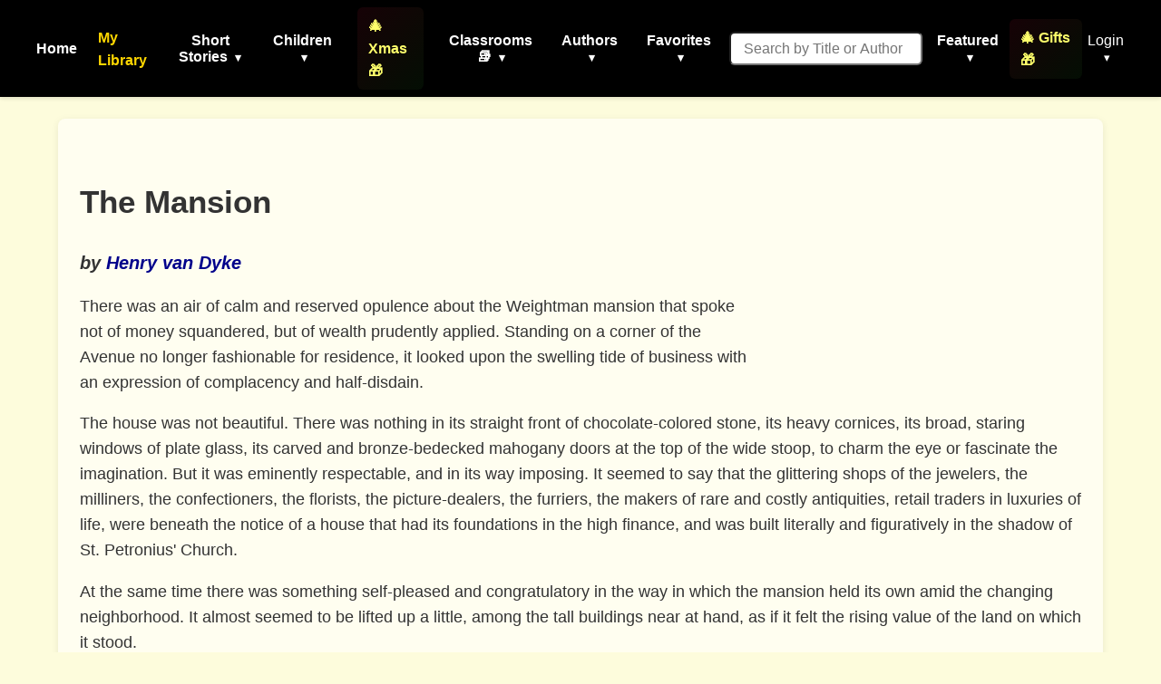

--- FILE ---
content_type: text/html; charset=utf-8
request_url: https://americanliterature.com/author/henry-van-dyke/short-story/the-mansion
body_size: 34145
content:
<!DOCTYPE html>

<html lang="en">
<head>
    <meta charset="UTF-8">
    <meta name="viewport" content="width=device-width, initial-scale=1.0">
    <link rel="preconnect" href="https://assets.americanliterature.com" crossorigin>
    <link rel="preconnect" href="https://fonts.googleapis.com">
    <link rel="dns-prefetch" href="https://www.google-analytics.com">

    <title>The Mansion - Short Story by Henry van Dyke</title>

    <meta name="description" content="The Mansion, a Short Story by Henry van Dyke." />
    <meta name="robots" content="index, follow" />
    <meta name="publisher" content="American Literature" />
    <meta name="theme-color" content="#ffffff">
    <meta name="keywords" content="The Mansion,Henry van Dyke,Short Story,reading,ebook,free,text,online" />

    <meta content="0E707CBD5F38BCE837CD8644BE3BECF7" name="msvalidate.01">

    <meta property="og:title" content="The Mansion" />
    <meta property="og:type" content="article" />
    <meta property="og:url" content="https://americanliterature.com/author/henry-van-dyke/short-story/the-mansion" />
    <meta property="og:description" content="The Mansion, a Short Story by Henry van Dyke." />
    <meta property="og:site_name" content="American Literature" />


    <link rel="canonical" href="https://americanliterature.com/author/henry-van-dyke/short-story/the-mansion" />
    
    
    <link rel="preconnect" href="https://pagead2.googlesyndication.com" crossorigin>
    
    <link rel="preconnect" href="https://adservice.google.com">
    <link rel="preconnect" href="https://googleads.g.doubleclick.net">
    <link rel="preconnect" href="https://www.googletagservices.com">
    <link rel="preconnect" href="https://tpc.googlesyndication.com">
    
    <link rel="preconnect" href="https://assets.americanliterature.com">

    <script type="application/ld+json">
    {
      "@context": "https://schema.org",
      "@type": "ShortStory",
      "name": "The Mansion",
      "author": {
        "@type": "Person",
        "name": "Henry van Dyke"
      },
      "inLanguage": "en",
      "url": "https://americanliterature.com/author/henry-van-dyke/short-story/the-mansion",
      "genre": "Short Story",
      "mainEntityOfPage": {
        "@type": "WebPage",
        "@id": "https://americanliterature.com/author/henry-van-dyke/short-story/the-mansion"
      },
      "publisher": {
        "@type": "Organization",
        "name": "American Literature",
        "url": "https://americanliterature.com"
      }
    }
    </script>


    <!-- Favicon -->
    <link rel="shortcut icon" href="https://assets.americanliterature.com/al/ico/favicon.ico" />
    <link rel="icon" href="https://assets.americanliterature.com/al/ico/favicon.ico" type="image/x-icon">
    <!-- might add other icon sizes/types here for different devices -->
    <!-- e.g., <link rel="apple-touch-icon" href="path/to/apple-touch-icon.png"> -->

    <!-- Link to external CSS -->
    <link rel="stylesheet" href="https://americanliterature.com/static/CACHE/css/output.7f5f5717f728.css" type="text/css">

    <!-- My Library Feature Styling -->
    <link rel="stylesheet" href="https://americanliterature.com/static/CACHE/css/output.c2b406807155.css" type="text/css">

    
<link rel="stylesheet" href="https://americanliterature.com/static/CACHE/css/output.ca8418ff525b.css" type="text/css">


    <!-- Google Analytics 4 -->
    <script async src="https://www.googletagmanager.com/gtag/js?id=G-1B77925VB1"></script>
    <script>
    window.dataLayer = window.dataLayer || []
    function gtag() {
        dataLayer.push(arguments)
    }
    gtag('js', new Date())
    
    const isLocalhost = window.location.hostname === 'localhost' || window.location.hostname === '127.0.0.1';
    gtag('config', 'G-1B77925VB1', {
        'debug_mode': isLocalhost
    })

    
    function getReferrerType() {
        const ref = document.referrer;
        if (!ref) return 'direct';
        if (ref.includes('/author/')) return 'story_page';
        if (ref.includes('/teachers')) return 'teachers_page';
        if (ref.includes('/library/')) return 'library_page';
        if (ref.includes('/author-index/')) return 'author_index';
        if (ref.includes('/poem/')) return 'poem_page';
        if (ref.includes('/100-great-short-stories')) return 'top_100_page';
        return 'other';
    }
    </script>

     
    
</head>
<body>

    <header>
        <nav>
            <!-- <div class="nav-logo">
                <a href="/" aria-label="Homepage"> 
                    American Literature
                </a>
            </div> -->
    
            <button class="mobile-menu-toggle" aria-label="Toggle menu" aria-expanded="false" aria-controls="navMenu">
                <svg class="icon-menu" xmlns="https://www.w3.org/2000/svg" viewBox="0 0 24 24" fill="none" stroke="currentColor" stroke-width="2" stroke-linecap="round" stroke-linejoin="round"><line x1="3" y1="12" x2="21" y2="12"></line><line x1="3" y1="6" x2="21" y2="6"></line><line x1="3" y1="18" x2="21" y2="18"></line></svg>
                <svg class="icon-close" xmlns="https://www.w3.org/2000/svg" viewBox="0 0 24 24" fill="none" stroke="currentColor" stroke-width="2" stroke-linecap="round" stroke-linejoin="round" style="display:none;"><line x1="18" y1="6" x2="6" y2="18"></line><line x1="6" y1="6" x2="18" y2="18"></line></svg>
            </button>
            
            <div class="nav-menu" id="navMenu">
                <ul class="main-navigation">
                    <li><a href="/" class="menu-item-link">Home</a></li>

                    <!-- My Library Link -->
                    <li class="menu-item library-cta">
                        <a href="/library/" class="menu-item-link library-link">My Library</a>
                    </li>

                    <li class="menu-item has-dropdown">
                        <button type="button" class="menu-item-button" aria-expanded="false" aria-controls="dropdown-short-stories">
                            Short Stories <span class="dropdown-caret">▾</span>
                        </button>
                        <ul class="dropdown" id="dropdown-short-stories" role="menu">
                            <li><a href="/short-story-of-the-day/" class="dropdown-item" role="menuitem">Short Story of the Day</a></li>
                            <li><a href="/100-great-short-stories/" class="dropdown-item" role="menuitem" style="color: #1e40af; font-weight: 600;">📚 100 Great Short Stories 🏆</a></li>
                            <li><a href="/50-great-feel-good-stories/" class="dropdown-item" role="menuitem">50 Great Feel-Good Stories</a></li>
                            <li><a href="/twenty-great-american-short-stories/" class="dropdown-item" role="menuitem">20 Great American Short Stories</a></li>
                            <li><a href="/short-story-collections/" class="dropdown-item" role="menuitem">Short Story Collections</a></li>
                            <li><a href="/gothic-ghost-horror-and-weird/" class="dropdown-item" role="menuitem" style="font-weight: 600;"><span style="color: #4b0082;">Gothic</span> 🩸 <span style="color: #2c3e50;">Ghost</span> 🦇 <span style="color: #8b0000;">Horror</span> 😱</a></li>
                            <li><hr class="dropdown-divider"></li>
                            <li><a href="/short-short-stories/" class="dropdown-item" role="menuitem">Short-Short Stories</a></li>
                            <li><a href="/thanksgiving/" class="dropdown-item" role="menuitem" style="color: #d2691e; font-weight: 600;">🦃 Thanksgiving Stories 🎩</a></li>
                            <li><a href="/christmas/" class="dropdown-item" role="menuitem" style="color: #c41e3a; font-weight: 600;">🎄 Christmas Stories ⭐</a></li>
                        </ul>
                    </li>
                    
                    <li class="menu-item has-dropdown">
                        <button type="button" class="menu-item-button" aria-expanded="false" aria-controls="dropdown-children">
                            Children <span class="dropdown-caret">▾</span>
                        </button>
                        <ul class="dropdown" id="dropdown-children" role="menu">
                            
                            <li><a href="/childrens-stories/the-three-little-pigs" class="dropdown-item" role="menuitem" style="color: #ff69b4;">Three Little Pigs 🐷🐷🐷</a></li>
                            <li><a href="/childrens-stories/little-red-riding-hood" class="dropdown-item" role="menuitem" style="color: #dc143c;">Red Riding Hood</a></li>
                            <li><a href="/childrens-stories/goldilocks-and-the-three-bears" class="dropdown-item" role="menuitem" style="color: #b8860b;">Goldilocks 🐻🐻🐻</a></li>
                            <li><a href="/childrens-stories/cinderella" class="dropdown-item" role="menuitem" style="color: #4169e1;">Cinderella 👠👗</a></li>
                            <li><a href="/childrens-stories/jack-and-the-beanstalk" class="dropdown-item" role="menuitem" style="color: #2e8b57;">Jack and the Beanstalk 🪓</a></li>
                            <li><a href="/christmas-stories-for-children/" class="dropdown-item" role="menuitem" style="color: #c41e3a;">Children's Christmas Stories 🎄</a></li>
                            <li><hr class="dropdown-divider"></li>
                            <li><a href="/short-stories-for-children/" class="dropdown-item featured" role="menuitem">📚 Children's Library</a></li>
                            <li><hr class="dropdown-divider"></li>
                            
                            <li><a href="/author/aesop" class="dropdown-item" role="menuitem">Aesop's Fables</a></li>
                            <li><a href="/author/aesop/short-story/the-boy-who-cried-wolf" class="dropdown-item" role="menuitem" style="color: #8b4513;">The Boy Who Cried Wolf 🐺</a></li>
                            <li><a href="/author/mother-goose/" class="dropdown-item" role="menuitem">Mother Goose</a></li>
                            <li><a href="/author/beatrix-potter/" class="dropdown-item" role="menuitem">Beatrix Potter</a></li>
                            <li><a href="/author/hans-christian-andersen/" class="dropdown-item" role="menuitem">Hans Christian Andersen</a></li>
                            <li><hr class="dropdown-divider"></li>
                            <li><a href="/nursery-rhymes/" class="dropdown-item" role="menuitem">Nursery Rhymes</a></li>
                            <li><a href="/fairy-tales/" class="dropdown-item" role="menuitem">Fairy Tales</a></li>
                            <li><a href="/lullabies/" class="dropdown-item" role="menuitem" style="color: #9b7fd7;">Lullabies 🌙</a></li>
                            <li><a href="/author/aa-milne/book/winnie-the-pooh/summary" class="dropdown-item" role="menuitem" style="color: darkgreen;">Winnie the Pooh 🐻🐯</a></li>
                            <li><a href="/poems-for-kids/" class="dropdown-item featured" role="menuitem">📝 Children's Poetry</a></li>
                        </ul>
                    </li>

                    <li class="menu-item">
                        <a href="/christmas/" class="menu-item-link" style="color: rgb(254, 255, 107); font-weight: 600; padding: 8px 12px; border-radius: 6px; background: linear-gradient(135deg, rgba(220,20,60,0.1) 0%, rgba(34,139,34,0.1) 100%);">🎄 Xmas 🎁</a>
                    </li>

                    <li class="menu-item has-dropdown">
                        <button type="button" class="menu-item-button" aria-expanded="false" aria-controls="dropdown-class-reading">
                            Classrooms 📚 <span class="dropdown-caret">▾</span>
                        </button>
                        <ul class="dropdown" id="dropdown-class-reading" role="menu">
                            <li><a href="/high-school-short-stories/" class="dropdown-item" role="menuitem">📖 Short Stories for High School I</a></li>
                            <li><a href="/high-school-short-stories-ii/" class="dropdown-item" role="menuitem">📚 Short Stories for High School II</a></li>
                            <li><a href="/middle-school-short-stories/" class="dropdown-item" role="menuitem">📕 Short Stories for Middle School I</a></li>
                            <li><a href="/middle-school-short-stories-ii/" class="dropdown-item" role="menuitem">📗 Short Stories for Middle School II</a></li>
                            <li><a href="/poetry-for-students/" class="dropdown-item" role="menuitem" style="color: #dc143c; font-weight: 600;">🌹 Poetry 🥀 for the Classroom ♥️</a></li>
                            <li><a href="/short-stories-for-students/" class="dropdown-item" role="menuitem">📘 Short Stories for Students</a></li>
                            <li><a href="/pre-k-learn-to-read/" class="dropdown-item" role="menuitem" style="color: #ea580c; font-weight: 600;">🎨 Pre-K Wordplay!</a></li>
                            <li><hr class="dropdown-divider"></li>
                            <li><a href="/teachers/" class="dropdown-item featured" role="menuitem" style="color: #0369a1; font-weight: 600;">👩‍🏫 Teachers' Resources</a></li>
                            <li><a href="/teaching-guides/" class="dropdown-item featured" role="menuitem" style="color: #15803d; font-weight: 600;">📖 Teaching Guides</a></li>
                            <li><a href="/study-guide/" class="dropdown-item" role="menuitem" style="color: #b91c1c; font-weight: 600;">📚 Study Guides 🎓</a></li>
                            <li><a href="/study-guide/genre/dark-romanticism/" class="dropdown-item" role="menuitem">Learn About Dark Romanticism</a></li>
                            <li><a href="/latin-phrases/" class="dropdown-item" role="menuitem">📜 Latin Phrases</a></li>
                        </ul>
                    </li>
                    
                    <li class="menu-item has-dropdown">
                        <button type="button" class="menu-item-button" aria-expanded="false" aria-controls="dropdown-authors">
                            Authors <span class="dropdown-caret">▾</span>
                        </button>
                        <ul class="dropdown" id="dropdown-authors" role="menu">
                            
                            <li><a href="/author/o-henry/" class="dropdown-item" role="menuitem">O. Henry</a></li>
                            <li><a href="/author/emily-dickinson/" class="dropdown-item" role="menuitem">Emily Dickinson</a></li>
                            <li><a href="/author/w-w-jacobs/" class="dropdown-item" role="menuitem">W. W. Jacobs</a></li>
                            <li><a href="/author/guy-de-maupassant/" class="dropdown-item" role="menuitem">Guy de Maupassant</a></li>
                            <li><a href="/author/f-scott-fitzgerald/" class="dropdown-item" role="menuitem">F. Scott Fitzgerald</a></li>
                            <li><a href="/author/ambrose-bierce/" class="dropdown-item" role="menuitem">Ambrose Bierce</a></li>
                            <li><a href="/author/jack-london/" class="dropdown-item" role="menuitem">Jack London</a></li>
                            <li><a href="/author/matsuo-basho/" class="dropdown-item" role="menuitem">Matsuo Basho</a></li>
                            <li><a href="/author/ernest-hemingway/" class="dropdown-item" role="menuitem">Ernest Hemingway</a></li>
                            <li><a href="/author/mother-goose/" class="dropdown-item" role="menuitem">Mother Goose</a></li>
                            <li><a href="/author/anton-chekhov/" class="dropdown-item" role="menuitem">Anton Chekhov</a></li>
                            <li><hr class="dropdown-divider"></li>
                            
                            <li><a href="/author/kate-chopin/" class="dropdown-item" role="menuitem">Kate Chopin</a></li>
                            <li><a href="/author/mark-twain/" class="dropdown-item growth" role="menuitem">Mark Twain</a></li>
                            <li><a href="/author/nathaniel-hawthorne/" class="dropdown-item" role="menuitem">Nathaniel Hawthorne</a></li>
                            <li><a href="/author/herman-melville/" class="dropdown-item" role="menuitem">Herman Melville</a></li>
                            <li><a href="/author/edgar-allan-poe/" class="dropdown-item blood-red" role="menuitem">Edgar Allan Poe</a></li>
                            

                            <li><hr class="dropdown-divider"></li>
                            <li><a href="/authors/" class="dropdown-item" role="menuitem"><svg width="14" height="14" viewBox="0 0 24 24" fill="none" stroke="currentColor" stroke-width="2" stroke-linecap="round" stroke-linejoin="round" style="margin-right: 6px; vertical-align: -2px;"><circle cx="11" cy="11" r="8"></circle><line x1="21" y1="21" x2="16.65" y2="16.65"></line></svg>All Authors</a></li>
                            <li><a href="/authors/" class="dropdown-item featured" role="menuitem"><svg width="14" height="14" viewBox="0 0 24 24" fill="none" stroke="currentColor" stroke-width="2" stroke-linecap="round" stroke-linejoin="round" style="margin-right: 6px; vertical-align: -2px;"><circle cx="11" cy="11" r="8"></circle><line x1="21" y1="21" x2="16.65" y2="16.65"></line></svg>Find An Author</a></li> 
                            <li><a href="/featured-women-writers/" class="dropdown-item" role="menuitem">Female Authors</a></li>
                            <!-- <li><a href="/african-american-library/" class="dropdown-item" role="menuitem">African American Library</a></li> -->
                            <li><a href="/russian-writers/" class="dropdown-item" role="menuitem">Russian Writers</a></li>
                            <li><hr class="dropdown-divider"></li>
                            <li><a href="/mystery-stories/" class="dropdown-item" role="menuitem">Mystery Writers</a></li>
                        </ul>
                    </li>
                    
                    <li class="menu-item has-dropdown">
                        <button type="button" class="menu-item-button" aria-expanded="false" aria-controls="dropdown-favorites">
                            Favorites <span class="dropdown-caret">▾</span>
                        </button>
                        <ul class="dropdown" id="dropdown-favorites" role="menu">
                            
                            <li><a href="/author/w-w-jacobs/short-story/the-monkeys-paw/" class="dropdown-item" role="menuitem">The Monkey's Paw</a></li>
                            <li><a href="/author/f-scott-fitzgerald/book/the-great-gatsby/chapter-1/" class="dropdown-item" role="menuitem">The Great Gatsby (Ch. 1)</a></li>
                            <li><a href="/author/ambrose-bierce/short-story/an-occurrence-at-owl-creek-bridge/" class="dropdown-item" role="menuitem">An Occurrence at Owl Creek Bridge</a></li>
                            <li><a href="/author/hh-munro-saki/short-story/the-open-window" class="dropdown-item" role="menuitem">The Open Window</a></li>
                            <li><a href="/author/guy-de-maupassant/short-story/the-necklace/" class="dropdown-item" role="menuitem">The Necklace</a></li>
                            <li><a href="/author/matsuo-basho/short-story/the-aged-mother/" class="dropdown-item" role="menuitem">The Aged Mother</a></li>
                            <li><a href="/author/o-henry/short-story/the-gift-of-the-magi/" class="dropdown-item" role="menuitem">The Gift of the Magi</a></li>
                            <li><a href="/author/kate-chopin/short-story/the-storm" class="dropdown-item" role="menuitem">The Storm</a></li>
                            <li><a href="/author/langston-hughes/short-story/thank-you-mam" class="dropdown-item" role="menuitem">Thank You, Ma'am</a></li>
                            <li><a href="/author/jack-london/short-story/to-build-a-fire" class="dropdown-item" role="menuitem">To Build a Fire</a></li>
                            <li><a href="/author/shirley-jackson/short-story/the-lottery" class="dropdown-item" role="menuitem">The Lottery</a></li>
                            <li><a href="/author/oscar-wilde/short-story/the-selfish-giant" class="dropdown-item" role="menuitem">The Selfish Giant</a></li>
                        </ul>
                    </li>
                </ul>

                <!-- Search Form -->
                <form class="d-flex" style="margin-left:16px;" role="search" action="/searchpage" method="get">
                    <input class="form-control search-input-custom" style="margin-right: 12px; padding: 0.45rem 0.85rem; border-radius: 6px; font-size: 1rem;" size="19" type="text" placeholder="Search by Title or Author" name="thesearch" maxlength="180">
                </form>

                <!-- Featured Dropdown -->
                <div class="featured-link">
                    <div class="menu-item has-dropdown">
                        <button type="button" class="menu-item-button" aria-expanded="false" aria-controls="dropdown-featured">
                            Featured <span class="dropdown-caret">▾</span>
                        </button>
                        <ul class="dropdown" id="dropdown-featured" role="menu">
                            <li><a href="/history/" class="dropdown-item" role="menuitem">History</a></li>
                            <li><a href="/thanksgiving/" class="dropdown-item" role="menuitem" style="color: #d2691e; font-weight: 600;">🦃 Thanksgiving 🎩</a></li>
                            <li><a href="/christmas/" class="dropdown-item" role="menuitem" style="color: #c41e3a; font-weight: 600;">🎄 Christmas ⭐</a></li>
                            <li><a href="/gifts-for-book-lovers/" class="dropdown-item" role="menuitem" style="color: #b8860b; font-weight: 600; background: linear-gradient(90deg, rgba(255,215,0,0.15) 0%, rgba(220,20,60,0.15) 100%);">🎁 Gifts for Book Lovers 📚</a></li>
                            <li><a href="/features/" class="dropdown-item" role="menuitem">Special Features</a></li>
                            <li><hr class="dropdown-divider"></li>
                            
                            <li style="text-align: center;"><a href="/learning/games/name-that-novel/" class="dropdown-item" role="menuitem">Name That Novel</a></li>
                            <li style="text-align: center;"><a href="/learning/games/name-that-author/" class="dropdown-item" role="menuitem">Name That Author</a></li>
                            <li style="text-align: center;"><a href="/learning/games/guess-who-said-it/" class="dropdown-item" role="menuitem">Who Said That</a></li>
                            <li><hr class="dropdown-divider"></li>
                            <li><a href="/learning/games/" class="dropdown-item featured" role="menuitem">All Games</a></li>
                            <li><hr class="dropdown-divider"></li>
                            <li><a href="/100-great-poems/" class="dropdown-item" role="menuitem">100 Great Poems 🥀</a></li>
                            <li><a href="/search-quotes/" class="dropdown-item" role="menuitem">Quote Finder</a></li>
                        </ul>
                    </div>
                </div>

                <!-- Holiday Gifts Link -->
                <div class="gifts-link" style="margin-left: 8px;">
                    <a href="/gifts-for-book-lovers/" class="menu-item-link" style="color: rgb(254, 255, 107); font-weight: 600; text-decoration: none; display: flex; align-items: center; gap: 4px; padding: 8px 12px; border-radius: 6px; background: linear-gradient(135deg, rgba(220,20,60,0.1) 0%, rgba(34,139,34,0.1) 100%); transition: all 0.2s ease;" onmouseover="this.style.background='linear-gradient(135deg, rgba(220,20,60,0.2) 0%, rgba(34,139,34,0.2) 100%)'; this.style.transform='scale(1.05)';" onmouseout="this.style.background='linear-gradient(135deg, rgba(220,20,60,0.1) 0%, rgba(34,139,34,0.1) 100%)'; this.style.transform='scale(1)';">
                        🎄 Gifts 🎁
                    </a>
                </div>

                <!-- Login/Account Dropdown -->
                <div class="login">
                    
                        <div class="menu-item has-dropdown">
                            <button type="button" class="menu-item-button login-toggle-button dropdown-toggle" id="navbarDropdownLogin" aria-expanded="false" aria-controls="dropdown-login">
                                Login <span class="dropdown-caret">▾</span>
                            </button>
                            <ul class="dropdown" id="dropdown-login" aria-labelledby="navbarDropdownLogin" role="menu">
                                <li><a class="dropdown-item" href="/accounts/login/" role="menuitem">Login</a></li>
                                <li><a class="dropdown-item" href="/accounts/signup/" role="menuitem">Create Account</a></li>
                            </ul>
                        </div>
                    
                </div>


            </div>
        </nav>
    </header>

    <main id="main-content" class="content">
        
<div class="story-card" itemscope itemtype="https://schema.org/ShortStory">

  
  
  <div class="ad-container" id="main-ad-container" data-ad-lazy-load="true">
    
    <div class="ad-placeholder" style="min-height:280px;width:336px;background:#f5f5f5;display:flex;align-items:center;justify-content:center;color:#999;border:1px solid #e0e0e0;border-radius:4px;">
      <span style="font-size:12px;">Advertisement</span>
    </div>
  </div>

  <!-- --- Header: Title/Author --- -->
  <div class="story-header-block">
    <h1 class="story-title" itemprop="name" style="padding-top:16px;">The Mansion</h1>
    <h2 class="story-author" style="font-size:1.25rem; font-weight:600;">
      <cite>by <a href="/author/henry-van-dyke" itemprop="author">Henry van Dyke</a></cite>
    </h2>
    
  </div>

  <!-- --- Floated Image Container --- -->
  <div class="story-float-right">
    
    
    
  </div>
  <!-- --- End Floated Image --- -->

  <!-- --- Preface (if present) --- -->
  

  <div class="story-description" style="margin-bottom:2em;">
    <p>There was an air of calm and reserved opulence about 
the Weightman mansion that spoke not of money squandered, 
but of wealth prudently applied.  Standing on a corner of 
the Avenue no longer fashionable for residence, it looked upon 
the swelling tide of business with an expression of complacency 
and half-disdain.<p>

The house was not beautiful.  There was nothing in its straight front of 
chocolate-colored stone, its heavy cornices, its broad, staring windows of 
plate glass, its carved and bronze-bedecked mahogany doors at the 
top of the wide stoop, to charm the eye or fascinate the imagination.  
But it was eminently respectable, and in its way imposing.  
It seemed to say that the glittering shops of the jewelers, the milliners, 
the confectioners, the florists, the picture-dealers, the furriers, 
the makers of rare and costly antiquities, retail traders in 
luxuries of life, were beneath the notice of a house that had its
foundations in the high finance, and was built literally and figuratively 
in the shadow of St. Petronius' Church.<p>

At the same time there was something self-pleased and congratulatory in 
the way in which the mansion held its own amid the changing neighborhood.  
It almost seemed to be lifted up a little, among the tall buildings 
near at hand, as if it felt the rising value of the land on which it stood.<p>

John Weightman was like the house into which he had built himself
thirty years ago, and in which his ideals and ambitions were incrusted.  
He was a self-made man.  But in making himself he had chosen a 
highly esteemed pattern and worked according to the approved rules.  
There was nothing irregular, questionable, flamboyant about him. <p>

He was solid, correct, and justly successful.<p>

His minor tastes, of course, had been carefully kept up to date. <p>

At the proper time, pictures of the Barbizon masters, old English
plate and portraits, bronzes by Barye and marbles by Rodin, Persian carpets
and Chinese porcelains, had been introduced to the mansion.  
It contained a Louis Quinze reception-room, an Empire drawing-room, 
a Jacobean dining-room, and various apartments dimly reminiscent of 
the styles of furniture affected by deceased monarchs.  That the hallways 
were too short for the historic perspective did not make much difference.  
American decorative art is capable de tout, it absorbs all periods.  
Of each period Mr. Weightman wished to have something of the best.  
He understood its value, present as a certificate, and prospective as 
an investment.<p>

It was only in the architecture of his town house that he 
remained conservative, immovable, one might almost say 
Early-Victorian-Christian.  His country house at Dulwich-on-the-Sound 
was a palace of the Italian Renaissance.  But in town 
he adhered to an architecture which had moral associations, 
the Nineteenth-Century-Brownstone epoch.  It was a symbol of 
his social position, his religious doctrine, and even, in a way, 
of his business creed.<p>

"A man of fixed principles," he would say, "should express them in 
the looks of his house.  New York changes its domestic architecture 
too rapidly.  It is like divorce.  It is not dignified.  I don't like it.  
Extravagance and fickleness are advertised in most of these new houses.  
I wish to be known for different qualities.  Dignity and prudence are 
the things that people trust.  Every one knows that I can afford to 
live in the house that suits me.  It is a guarantee to the public.  
It inspires confidence.  It helps my influence.  There is a text in 
the Bible about 'a house that hath foundations.' That is the proper kind of
a mansion for a solid man."<p>

Harold Weightman had often listened to his father discoursing in 
this fashion on the fundamental principles of life, and always with 
a divided mind.  He admired immensely his father's talents 
and the single-minded energy with which he improved them.  
But in the paternal philosophy there was something that disquieted 
and oppressed the young man, and made him gasp inwardly for fresh air 
and free action.<p>

At times, during his college course and his years at the law school, 
he had yielded to this impulse and broken away--now toward extravagance 
and dissipation, and then, when the reaction came, toward a romantic 
devotion to work among the poor.  He had felt his father's disapproval 
for both of these forms of imprudence; but is was never expressed in 
a harsh or violent way, always with a certain tolerant patience, 
such as one might show for the mistakes and vagaries of the very young.  
John Weightman was not hasty, impulsive, inconsiderate, even toward his 
own children.  With them, as with the rest of the world, he felt that he 
had a reputation to maintain, a theory to vindicate.  He could afford to 
give them time to see that he was absolutely right.<p>

One of his favorite Scripture quotations was, "Wait on the Lord." <p>

He had applied it to real estate and to people, with profitable results.<p>

But to human persons the sensation of being waited for is not 
always agreeable.  Sometimes, especially with the young, it produces 
a vague restlessness, a dumb resentment, which is increased by 
the fact that one can hardly explain or justify it.  Of this 
John Weightman was not conscious.  It lay beyond his horizon.  
He did not take it into account in the plan of life which he made for 
himself and for his family as the sharers and inheritors of his
success.<p>

"Father plays us," said Harold, in a moment of irritation, to his mother, 
"like pieces in a game of chess.<p>

"My dear," said that lady, whose faith in her husband was religious, 
"you ought not to speak so impatiently.  At least he wins the game.  
He is one of the most respected men in New York.  And he is 
very generous, too."<p>

"I wish he would be more generous in letting us be ourselves," 
said the young man.  "He always has something in view for us 
and expects to move us up to it."<p>

"But isn't it always for our benefit?" replied his mother.  
"Look what a position we have.  No one can say there is any taint on 
our money.  There are no rumors about your father.  He has kept 
the laws of God and of man.  He has never made any mistakes."  
Harold got up from his chair and poked the fire.  Then he came back to 
the ample, well-gowned, firm-looking lady, and sat beside her on the sofa. 
He took her hand gently and looked at the two rings--a thin band of 
yellow gold, and a small solitaire diamond--which kept their place on 
her third finger in modest dignity, as if not shamed, but rather justified,
by the splendor of the emerald which glittered beside them. 
"Mother," he said, "you have a wonderful hand.  And father made no mistake 
when he won you.  But are you sure he has always been so inerrant?"<p>

"Harold," she exclaimed, a little stiffly, "what do you mean?  
His life is an open book."<p>

"Oh," he answered, "I don't mean anything bad, mother dear.  
I know the governor's life is an open book--a ledger, if you like, 
kept in the best bookkeeping hand, and always ready for 
inspection--every page correct, and showing a handsome balance.  
But isn't it a mistake not to allow us to make our own mistakes, 
to learn for ourselves, to live our own lives?  Must we be 
always working for 'the balance,' in one thing or another?  
I want to be myself--to get outside of this everlasting, 
profitable 'plan'--to let myself go, and lose myself for a while 
at least--to do the things that I want to do, just because 
I want to do them."<p>

"My boy," said his mother, anxiously, "you are not going to do anything 
wrong or foolish?  You know the falsehood of that old proverb about
wild oats."<p>

He threw back his head and laughed.  "Yes, mother," he answered, 
"I know it well enough.  But in California, you know, the wild oats are 
one of the most valuable crops.  They grow all over the hillsides and 
keep the cattle and the horses alive.  But that wasn't what I meant--to sow
wild oats.  Say to pick wild flowers, if you like, or even to chase 
wild geese--to do something that seems good to me just for its own sake, 
not for the sake of wages of one kind or another.  I feel like a hired man,
in the service of this magnificent mansion--say in training for 
father's place as majordomo.  I'd like to get out some way, 
to feel free--perhaps to do something for others."<p>

The young man's voice hesitated a little.  "Yes, it sound like cant, 
I know, but sometimes I feel as if I'd like to do some good in the world,
if father only wouldn't insist upon God's putting it into the ledger."<p>

His mother moved uneasily, and a slight look of bewilderment 
came into her face.<p>

"Isn't that almost irreverent?" she asked.  "Surely the righteous
must have their reward.  And your father is good.  See how much 
he gives to all the established charities, how many things he has founded. 
He's always thinking of others, and planning for them.  And surely, 
for us, he does everything.  How well he has planned this trip 
to Europe for me and the girls--the court-presentation at Berlin,
the season on the Riviera, the visits in England with the Plumptons and 
the Halverstones.  He says Lord Halverstone has the finest 
old house in Sussex, pure Elizabethan, and all the old customs are 
kept up, too--family prayers every morning for all the domestics. <p>

By-the-way, you know his son Bertie, I believe."<p>

Harold smiled a little to himself as he answered: "Yes, I fished at
Catalina Island last June with the Honorable Ethelbert; 
he's rather a decent chap, in spite of his ingrowing mind.  
But you?--mother, you are simply magnificent!  You are 
father's masterpiece."  The young man leaned over to kiss her, 
and went up to the Riding Club for his afternoon canter in the
Park.<p>

So it came to pass, early in December, that Mrs. Weightman and 
her two daughters sailed for Europe, on their serious pleasure trip, 
even as it had been written in the book of Providence; and John Weightman,
who had made the entry, was left to pass the rest of the winter with 
his son and heir in the brownstone mansion.<p>

They were comfortable enough.  The machinery of the massive establishment
ran as smoothly as a great electric dynamo.  They were busy enough, too. 
John Weightman's plans and enterprises were complicated, though his
principle of action was always simple--to get good value for 
every expenditure and effort.  The banking-house of which he was the chief,
the brain, the will, the absolutely controlling hand, was so admirably
organized that the details of its direction took but little time. <p>

But the scores of other interests that radiated from it and were 
dependent upon it--or perhaps it would be more accurate to say, 
that contributed to its solidity and success--the many investments,
industrial, political, benevolent, reformatory, ecclesiastical, 
that had made the name of Weightman well known and potent in city, 
church, and state, demanded much attention and careful steering, 
in order that each might produce the desired result.  There were 
board meetings of corporations and hospitals, conferences in 
Wall Street and at Albany, consultations and committee meetings in 
the brownstone mansion.<p>

For a share in all this business and its adjuncts John Weightman city; 
for he held that banking itself is a simple affair, the only real
difficulties of finance are on its legal side.  Meantime he wished 
the young man to meet and know the men with whom he would have to deal 
when he became a partner in the house.  So a couple of dinners 
were given in the mansion during December, after which the father
called the son's attention to the fact that over a hundred million dollars 
had sat around the board.<p>

But on Christmas Eve father and son were dining together without guests,
and their talk across the broad table, glittering with silver and
cut glass, and softly lit by shaded candles, was intimate, though a little
slow at times.  The elder man was in rather a rare mood, more expansive and
confidential than usual; and, when the coffee was brought in and 
they were left alone, he talked more freely of his personal plans and hopes
than he had ever done before.<p>

"I feel very grateful to-night," said he, at last; "it must be something in
the air of Christmas that gives me this feeling of thankfulness for 
the many divine mercies that have been bestowed upon me.  All the
principles by which I have tried to guide my life have been justified.  
I have never made the value of this salted almond by anything that 
the courts would not uphold, at least in the long run, and yet--or wouldn't
it be truer to say and therefore?--my affairs have been 
wonderfully prospered.  There's a great deal in that text 'Honesty is 
the best'--but no, that's not from the Bible, after all, is it?  
Wait a moment; there is something of that kind, I know."<p>

"May I light a cigar, father," said Harold, turning away to hide a smile,
"while you are remembering the text?"<p>

"Yes, certainly," answered the elder man, rather shortly; "you know 
I don't dislike the smell.  But it is a wasteful, useless habit, 
and therefore I have never practised it.  Nothing useless is worth while,
that's my motto--nothing that does not bring the reward.  
Oh, now I recall the text, 'Verily I say unto you they have their reward.'
I shall ask Doctor Snodgrass to preach a sermon on that verse
some day."<p>

"Using you as an illustration?"<p>

"Well, not exactly that; but I could give him some good materials from 
my own experience to prove the truth of Scripture.  I can honestly say that
there is not one of my charities that has not brought me in a good return,
either in the increase of influence, the building up of credit, 
or the association with substantial people.  Of course you have to 
be careful how you give, in order to secure the best results--no
indiscriminate giving--no pennies in beggars' hats!  It has been 
one of my principles always to use the same kind of judgment in charities 
that I use in my other affairs, and they have not disappointed me."<p>

"Even the check that you put in the plate when you take the offertory 
up the aisle on Sunday morning?"<p>

"Certainly; though there the influence is less direct; and I must confess
that I have my doubts in regard to the collection for Foreign Missions. 
That always seems to me romantic and wasteful.  You never hear from it in
any definite way.  They say the missionaries have done a good deal 
to open the way for trade; perhaps--but they have also gotten us into
commercial and political difficulties.  Yet I give to them--a little--it is
a matter of conscience with me to identify myself with all the enterprises
of the Church; it is the mainstay of social order and a 
prosperous civilization.  But the best forms of benevolence are 
the well-established, organized ones here at home, where people can 
see them and know what they are doing."<p>

"You mean the ones that have a local habitation and a name."<p>

"Yes; they offer by far the safest return, though of course there is
something gained by contributing to general funds.  A public man 
can't afford to be without public spirit.  But on the whole 
I prefer a building, or an endowment.  There is a mutual advantage to 
a good name and a good institution in their connection in the public mind. 
It helps them both.  Remember that, my boy.  Of course at the beginning 
you will have to practise it in a small way; later, you will have
larger opportunities.  But try to put your gifts where they can be
identified and do good all around.  You'll see the wisdom of it in 
the long run."<p>

"I can see it already, sir, and the way you describe it looks 
amazingly wise and prudent.  In other words, we must cast our bread on 
the waters in large loaves, carried by sound ships marked with 
the owner's name, so that the return freight will be sure to 
come back to us."<p>

The father laughed, but his eyes were frowning a little as if 
he suspected something irreverent under the respectful reply.  
"You put it humorously, but there's sense in what you say.  Why not?  
God rules the sea; but He expects us to follow the laws of 
navigation and commerce.  Why not take good care of your bread, 
even when you give it away?"<p>

"It's not for me to say why not--and yet I can think of cases--" <p>

The young man hesitated for a moment.  His half-finished cigar had 
gone out.  He rose and tossed it into the fire, in front of which
he remained standing--a slender, eager, restless young figure, 
with a touch of hunger in the fine face, strangely like and unlike 
the father, at whom he looked with half-wistful curiosity.<p>

"The fact is, sir," he continued, "there is such a case in my mind now, 
and it is a good deal on my heart, too.  So I thought of speaking to you
about it to-night.  You remember Tom Rollins, the Junior who was 
so good to me when I entered college?"<p>

The father nodded.  He remembered very well indeed the annoying incidents
of his son's first escapade, and how Rollins had stood by him and helped to
avoid a public disgrace, and how a close friendship had grown between 
the two boys, so different in their fortunes.<p>

"Yes," he said, "I remember him.  He was a promising young man.  
Has he succeeded?"<p>

"Not exactly--that is not yet.  His business has been going rather badly. 
He has a wife and little baby, you know.  And now he has broken down,--
something wrong with his lungs.  The doctor says his only chance is 
a year or eighteen months in Colorado.  I wish we could help
him."<p>

"How much would it cost?"<p>

"Three or four thousand, perhaps, as a loan."<p>

"Does the doctor say he will get well?"<p>

"A fighting chance--the doctor says."<p>

The face of the older man changed subtly.  Not a line was altered, 
but it seemed to have a different substance, as if it were 
carved out of some firm, imperishable stuff.<p>

"A fighting chance," he said, "may do for a speculation, but it is 
not a good investment.  You owe something to young Rollins.  
Your grateful feeling does you credit.  But don't overwork it.  
Send him three or four hundred, if you like.  You'll never 
hear from it again, except in the letter of thanks.  But for Heaven's sake
don't be sentimental.  Religion is not a matter of sentiment; 
it's a matter of principle."<p>

The face of the younger man changed now.  But instead of becoming
fixed and graven, it seemed to melt into life by the heat of 
an inward fire.  His nostrils quivered with quick breath, 
his lips were curled. "Principle!" he said.  "You mean principal--and
interest too.  Well, sir, you know best whether that is religion or not. 
But if it is, count me out, please.  Tom saved me from going to the devil,
six years ago; and I'll be damned if I don't help him to the best of 
my ability now."<p>

John Weightman looked at his son steadily.  "Harold," he said at last, 
"you know I dislike violent language, and it never has any 
influence with me.  If I could honestly approve of this 
proposition of yours, I'd let you have the money; but I can't; 
it's extravagant and useless.  But you have your Christmas check for 
a thousand dollars coming to you to-morrow.  You can use it as you please. 
I never interfere with your private affairs."<p>

"Thank you," said Harold.  "Thank you very much!  But there's another
private affair.  I want to get away from this life, this town, this house. 
It stifles me.  You refused last summer when I asked you to let me 
go up to Grenfell's Mission on the Labrador.  I could go now, 
at least as far as the Newfoundland Station.  Have you changed
your mind?"<p>

"Not at all.  I think it is an exceedingly foolish enterprise.  
It would interrupt the career that I have marked out for you."<p>

"Well, then, here's a cheaper proposition.  Algy Vanderhoof wants me to
join him on his yacht with--well, with a little party--to cruise in 
the West Indies.  Would you prefer that?"<p>

"Certainly not!  The Vanderhoof set is wild and godless--I do not wish to
see you keeping company with fools who walk in the broad and easy way that
leads to perdition."<p>

"It is rather a hard choice," said the young man, with a short laugh,
turning toward the door.  "According to you there's very little 
difference--a fool's paradise or a fool's hell!  Well, it's one or 
the other for me, and I'll toss up for it to-night: heads, I lose; 
tails, the devil wins.  Anyway, I'm sick of this, and I'm out of it."<p>

"Harold," said the older man (and there was a slight tremor in his voice),
"don't let us quarrel on Christmas Eve.  All I want is to persuade you to
think seriously of the duties and responsibilities to which God has 
called you--don't speak lightly of heaven and hell--remember, there is
another life."<p>

The young man came back and laid his hand upon his father's
shoulder.<p>

"Father," he said, "I want to remember it.  I try to believe in it.  
But somehow or other, in this house, it all seems unreal to me.  
No doubt all you say is perfectly right and wise.  I don't venture to 
argue against it, but I can't feel it--that's all.  If I'm to have a soul,
either to lose or to save, I must really live.  Just now neither the
present nor the future means anything to me.  But surely we won't quarrel. 
I'm very grateful to you, and we'll part friends.  Good-night, sir."<p>

The father held out his hand in silence.  The heavy portiere 
dropped noiselessly behind the son, and he went up the wide, 
curving stairway to his own room.<p>

Meantime John Weightman sat in his carved chair in the Jacobean 
dining-room.  He felt strangely old and dull.  The portraits of 
beautiful women by Lawrence and Reynolds and Raeburn, which had often
seemed like real company to him, looked remote and uninteresting. <p>

He fancied something cold and almost unfriendly in their expression, 
as if they were staring through him or beyond him.  They cared nothing for
his principles, his hopes, his disappointments, his successes; 
they belonged to another world, in which he had no place.  At this he felt
a vague resentment, a sense of discomfort that he could not have defined 
or explained.  He was used to being considered, respected, 
appreciated at his full value in every region, even in that of 
his own dreams.<p>

Presently he rang for the butler, telling him to close the house and 
not to sit up, and walked with lagging steps into the long library, 
where the shaded lamps were burning.  His eye fell upon the low shelves
full of costly books, but he had no desire to open them.  Even the
carefully chosen pictures that hung above them seemed to have lost 
their attraction.  He paused for a moment before an idyll of Corot--a dance
of nymphs around some forgotten altar in a vaporous glade--and looked at 
it curiously.  There was something rapturous and serene about the picture, 
a breath of spring-time in the misty trees, a harmony of joy in 
the dancing figures, that wakened in him a feeling of half-pleasure 
and half-envy.  It represented something that he had never known in his
calculated, orderly life.  He was dimly mistrustful of it.<p>

"It is certainly very beautiful," he thought, "but it is distinctly pagan;
that altar is built to some heathen god.  It does not fit into 
the scheme of a Christian life.  I doubt whether it is consistent with 
the tone of my house.  I will sell it this winter.  It will bring
three or four times what I paid for it.  That was a good purchase, 
a very good bargain."<p>

He dropped into the revolving chair before his big library table. <p>

It was covered with pamphlets and reports of the various enterprises 
in which he was interested.  There was a pile of newspaper clippings 
in which his name was mentioned with praise for his sustaining power as 
a pillar of finance, for his judicious benevolence, for his support of 
wise and prudent reform movements, for his discretion in making permanent
public gifts--"the Weightman Charities," one very complaisant editor 
called them, as if they deserved classification as a distinct species.  
He turned he papers over listlessly.  There was a description and
a picture of the "Weightman Wing of the Hospital for Cripples," 
of which he was president; and an article on the new professor in
the "Weightman Chair of Political Jurisprudence" in Jackson University, 
of which he was a trustee; and an illustrated account of the opening of 
the "Weightman Grammar-School" at Dulwich-on-the-Sound, where he had his
legal residence for purposes of taxation.<p>

This last was perhaps the most carefully planned of all the 
Weightman Charities.  He desired to win the confidence and support of 
his rural neighbors.  It had pleased him much when the local newspaper 
had spoken of him as an ideal citizen and the logical candidate for 
the Governorship of the State; but upon the whole it seemed to him 
wiser to keep out of active politics.  It would be easier and better to 
put Harold into the running, to have him sent to the Legislature from 
the Dulwich district, then to the national House, then to the Senate.  
Why not?  The Weightman interests were large enough to need a direct
representative and guardian at Washington.<p>

But to-night all these plans came back to him with dust upon them.  
They were dry and crumbling like forsaken habitations.  The son 
upon whom his complacent ambition had rested had turned his back upon 
the mansion of his father's hopes.  The break might not be final;
and in any event there would be much to live for; the fortunes of
the family would be secure.  But the zest of it all would be gone if 
John Weightman had to give up the assurance of perpetuating his name 
and his principles in his son.  It was a bitter disappointment, 
and he felt that he had not deserved it.<p>

He rose from the chair and paced the room with leaden feet.  
For the first time in his life his age was visibly upon him.  
His head was heavy and hot, and the thoughts that rolled in it 
were confused and depressing.  Could it be that he had made a mistake 
in the principles of his existence?  There was no argument in 
what Harold had said--it was almost childish--and yet 
it had shaken the elder man more deeply than he cared to show.  
It held a silent attack which touched him more than open
criticism.<p>

Suppose the end of his life were nearer than he thought--the end 
must come some time--what if it were now?  Had he not 
founded his house upon a rock?  Had he not kept the Commandments? <p>

Was he not, "touching the law, blameless"?  And beyond this, 
even if there were some faults in his character--and all men are sinners--
yet he surely believed in the saving doctrines of religion--the forgiveness
of sins, the resurrection of the body, the life everlasting.  
Yes, that was the true source of comfort, after all.  He would read a bit
in the Bible, as he did every night, and go to bed and to sleep.<p>

He went back to his chair at the library table.  A strange weight of
weariness rested upon him, but he opened the book at a familiar place, 
and his eyes fell upon the verse at the bottom of the page.<p>

"Lay not up for yourselves treasures upon earth."<p>

That had been the text of the sermon a few weeks before.  
Sleepily, heavily, he tried to fix his mind upon it and recall it.  
What was it that Doctor Snodgrass had said?  Ah, yes--that it was
a mistake to pause here in reading the verse.  We must read on without 
a pause--Lay not up treasures upon earth where moth and rust do corrupt 
and where thieves break through and steal--that was the true doctrine.  
We may have treasures upon earth, but they must not be put into 
unsafe places, but into safe places.  A most comforting doctrine! <p>

He had always followed it.  Moths and rust and thieves had done no harm 
to his investments.<p>

John Weightman's drooping eyes turned to the next verse, 
at the top of the second column.<p>

"But lay up for yourselves treasures in heaven."<p>

Now what had the Doctor said about that?  How was it to 
be understood--in what sense--treasures--in heaven?<p>

The book seemed to float away from him.  The light vanished.  
He wondered dimly if this could be Death, coming so suddenly, so quietly,
so irresistibly.  He struggled for a moment to hold himself up, 
and then sank slowly forward upon the table.  His head rested upon 
his folded hands.  He slipped into the unknown.<p>

How long afterward conscious life returned to him he did not know.  
The blank might have been an hour or a century.  He knew only that 
omething had happened in the interval.  What is was he could not tell.  
He found great difficulty in catching the thread of his identity again.  
He felt that he was himself; but the trouble was to make his connections, 
to verify and place himself, to know who and where he was.<p>

At last it grew clear.  John Weightman was sitting on a stone, 
not far from a road in a strange land.<p>

The road was not a formal highway, fenced and graded.  It was more like 
a great travel-trace, worn by thousands of feet passing across 
the open country in the same direction.  Down in the valley, 
into which he could look, the road seemed to form itself gradually out of 
many minor paths; little footways coming across the meadows, 
winding tracks following along beside the streams, faintly marked trails
emerging from the woodlands.  But on the hillside the threads were more
firmly woven into one clear band of travel, though there were still 
a few dim paths joining it here and there, as if persons had been
climbing up the hill by other ways and had turned at last to seek the road.<p>

From the edge of the hill, where John Weightman sat, he could see
the travelers, in little groups or larger companies, gathering from 
time to time by the different paths, and making the ascent.  
They were all clothed in white, and the form of their garments was 
strange to him; it was like some old picture.  They passed him, 
group after group, talking quietly together or singing; not moving 
in haste, but with a certain air of eagerness and joy as if they were 
glad to be on their way to an appointed place.  They did not stay to 
speak to him, but they looked at him often and spoke to one another 
as they looked; and now and then one of them would smile and 
beckon him a friendly greeting, so that he felt they would like him 
to be with them.<p>

There was quite an interval between the groups; and he followed 
each of them with his eyes after it had passed, blanching the 
long ribbon of the road for a little transient space, rising and receding
across the wide, billowy upland, among the rounded hillocks of 
aerial green and gold and lilac, until it came to the high horizon, 
and stood outlined for a moment, a tiny cloud of whiteness against 
the tender blue, before it vanished over the hill.<p>

For a long time he sat there watching and wondering.  It was 
a very different world from that in which his mansion on the Avenue 
was built; and it looked strange to him, but most real--as real as 
anything he had ever seen.  Presently he felt a strong desire 
to know what country it was and where the people were going.  
He had a faint premonition of what it must be, but he wished to be sure.  
So he rose from the stone where he was sitting, and came down through 
the short grass and the lavender flowers, toward a passing group of people.
One of them turned to meet him, and held out his hand.  It was an old man,
under whose white beard and brows John Weightman thought he saw 
a suggestion of the face of the village doctor who had cared for him 
years ago, when he was a boy in the country.<p>

"Welcome," said the old man.  "Will you come with us?"<p>

"Where are you going?"<p>

"To the heavenly city, to see our mansions there."<p>

"And who are these with you?"<p>

"Strangers to me, until a little while ago; I know them better now.  
But you I have known for a long time, John Weightman.  Don't you remember
your old doctor?"<p>

"Yes," he cried--"yes; your voice has not changed at all.  
I'm glad indeed to see you, Doctor McLean, especially now.  
All this seems very strange to me, almost oppressive.  
I wonder if--but may I go with you, do you suppose?"<p>

"Surely," answered the doctor, with his familiar smile; "it will 
do you good.  And you also must have a mansion in the city waiting 
for you--a fine one, too--are you not looking forward to it?"<p>

"Yes," replied the other, hesitating a moment; "yes--I believe 
it must be so, although I had not expected to see it so soon.  
But I will go with you, and we can talk by the way."<p>

The two men quickly caught up with the other people, and all went forward
together along the road.  The doctor had little to tell of his experience,
for it had been a plain, hard life, uneventfully spent for others, 
and the story of the village was very simple.  John Weightman's adventures
and triumphs would have made a far richer, more imposing history,
full of contacts with the great events and personages of the time.  
But somehow or other he did not care to speak much about it, 
walking on that wide heavenly moorland, under that tranquil, 
sunless arch of blue, in that free air of perfect peace, where the light
was diffused without a shadow, as if the spirit of life in all things 
were luminous.<p>

There was only one person besides the doctor in that little company whom
John Weightman had known before--an old bookkeeper who had spent his life
over a desk, carefully keeping accounts--a rusty, dull little man, 
patient and narrow, whose wife had been in the insane asylum for 
twenty years and whose only child was a crippled daughter, for whose
comfort and happiness he had toiled and sacrificed himself without stint. 
It was a surprise to find him here, as care-free and joyful as the rest.<p>

The lives of others in the company were revealed in brief glimpses 
as they talked together--a mother, early widowed, who had kept 
her little flock of children together and labored through hard and heavy
years to bring them up in purity and knowledge--a Sister of Charity 
who had devoted herself to the nursing of poor folk who were being 
eaten to death by cancer--a schoolmaster whose heart and life 
had been poured into his quiet work of training boys for a clean and 
thoughtful manhood--a medical missionary who had given up 
a brilliant career in science to take the charge of a hospital in
darkest Africa--a beautiful woman with silver hair who had 
resigned her dreams of love and marriage to care for an invalid father, 
and after his death had made her life a long, steady search for ways of
doing kindnesses to others--a poet who had walked among the crowded
tenements of the great city, bringing cheer and comfort not only by 
his songs, but by his wise and patient works of practical aid--a paralyzed
woman who had lain for thirty years upon her bed, helpless but 
not hopeless, succeeding by a miracle of courage in her single aim, 
never to complain, but always to impart a bit of joy and peace to
every one who came near her.  All these, and other persons like them,
people of little consideration in the world, but now seemingly all full of
great contentment and an inward gladness that made their steps light, 
were in the company that passed along the road, talking together of 
things past and things to come, and singing now and then with 
clear voices from which the veil of age and sorrow was lifted.<p>

John Weightman joined in some of the songs--which were familiar to him 
from their use in the church--at first with a touch of hesitation, 
and then more confidently.  For as they went on his sense of 
strangeness and fear at his new experience diminished, and his thoughts
began to take on their habitual assurance and complacency.  Were not these
people going to the Celestial City?  And was not he in his right place
among them?  He had always looked forward to this journey.  
If they were sure, each one, of finding a mansion there, could not he be
far more sure?  His life had been more fruitful than theirs.  
He had been a leader, a founder of new enterprises, a pillar of 
Church and State, a prince of the House of Israel.  Ten talents had been
given him, and he had made them twenty.  His reward would be proportionate.
He was glad that his companions were going to find fit dwellings 
prepared for them; but he thought also with a certain pleasure of
the surprise that some of them would feel when they saw  his appointed
mansion.<p>

So they came to the summit of the moorland and looked over into 
the world beyond.  It was a vast, green plain, softly rounded like 
a shallow vase, and circled with hills of amethyst.  A broad, 
shining river flowed through it, and many silver threads of water
were woven across the green; and there were borders of tall trees
on the banks of the river, and orchards full of roses abloom along 
the little streams, and in the midst of all stood the city, 
white and wonderful and radiant.<p>

When the travelers saw it they were filled with awe and joy.  
They passed over the little streams and among the orchards 
quickly and silently, as if they feared to speak lest the city 
should vanish.<p>

The wall of the city was very low, a child could see over it, 
for it was made only of precious stones, which are never large.  
The gate of the city was not like a gate a all, for it was not 
barred with iron or wood, but only a single pearl, softly gleaming, 
marked the place where the wall ended and the entrance lay open.<p>

A person stood there whose face was bright and grave, and whose robe 
was like the flower of the lily, not a woven fabric, but a living texture. 
"Come in," he said to the company of travelers; "you are at 
your journey's end, and your mansions are ready for you."<p>

John Weightman hesitated, for he was troubled by a doubt.  
Suppose that he was not really, like his companions, at his journey's end,
but only transported for a little while out of the regular course of 
his life into this mysterious experience?  Suppose that, after all, 
he had not really passed through the door of death, like these others, 
but only through the door of dreams, and was walking in a vision,
a living man among the blessed dead.  Would it be right for him to go 
with them into the heavenly city?  Would it not be a deception, 
a desecration, a deep and unforgivable offense?  The strange, 
confusing question had no reason in it, as he very well knew; 
for if he was dreaming, then it was all a dream; but if his companions 
were real, then he also was with them in reality, and if they had died 
then he must have died too.  Yet he could not rid his mind of 
the sense that there was a difference between them and him, 
and it made him afraid to go on.  But, as he paused and turned, 
the Keeper of the Gate looked straight and deep into his eyes, 
and beckoned to him.  Then he knew that it was not only right but
necessary that he should enter.<p>

They passed from street to street among fair and spacious dwellings, 
set in amaranthine gardens, and adorned with an infinitely varied beauty of
divine simplicity.  The mansions differed in size, in shape, in charm: 
each one seemed to have its own personal look of loveliness; 
yet all were alike in fitness to their place, in harmony with one another,
in the addition which each made to the singular and tranquil splendor of
the city.<p>

As the little company came, one by one, to the mansions which were 
prepared for them, and their Guide beckoned to the happy inhabitant 
to enter in and take possession, there was a soft murmur of joy, 
half wonder and half recognition; as if the new and immortal dwelling 
were crowned with the beauty of surprise, lovelier and nobler than 
all the dreams of it had been; and yet also as if it were touched with 
the beauty of the familiar, the remembered, the long-loved.  
One after another the travelers were led to their own mansions, 
and went in gladly; and from within, through the open doorways 
came sweet voices of welcome, and low laughter, and song.<p>

At last there was no one left with the Guide but the two old friends,
Doctor McLean and John Weightman.  They were standing in front of
one of the largest and fairest of the houses, whose garden glowed softly
with radiant flowers.  The Guide laid his hand upon the doctor's
shoulder.<p>

"This is for you," he said.  "Go in; there is no more pain here, 
no more death, nor sorrow, nor tears; for your old enemies are 
all conquered.  But all the good that you have done for others, 
all the help that you have given, all the comfort that you have brought,
all the strength and love that you have bestowed upon the suffering, 
are here; for we have built them all into this mansion for you."<p>

The good man's face was lighted with a still joy.  He clasped his
old friend's hand closely, and whispered: "How wonderful it is!  
Go on, you will come to your mansion next, it is not far away, 
and we shall see each other again soon, very soon."<p>

So he went through the garden, and into the music within.  
The Keeper of the Gate turned to John Weightman with level, quiet,
searching eyes.  Then he asked, gravely:<p>

"Where do you wish me to lead you now?"<p>

"To see my own mansion," answered the man, with half-concealed excitement. 
"Is there not one here for me?  You may not let me enter it yet, perhaps,
for I must confess to you that I am only--"<p>

"I know," said the Keeper of the Gate--"I know it all.  
You are John Weightman."<p>

"Yes," said the man, more firmly than he had spoken at first, 
for it gratified him that his name was known.  "Yes, I am John Weightman,
Senior Warden of St. Petronius' Church.  I wish very much to see 
my mansion here, if only for a moment.  I believe that you have one for me.
Will you take me to it?"<p>

The Keeper of the Gate drew a little book from the breast of his robe 
and turned over the pages.<p>

"Certainly," he said, with a curious look at the man, "your name is here;
and you shall see your mansion if you will follow me."<p>

It seemed as if they must have walked miles and miles, through the 
vast city, passing street after street of houses larger and smaller, 
of gardens richer and poorer, but all full of beauty and delight. <p>

They came into a kind of suburb, where there were many small cottages, 
with plots of flowers, very lowly, but bright and fragrant.  
Finally they reached an open field, bare and lonely-looking.  
There were two or three little bushes in it, without flowers, 
and the grass was sparse and thin.  In the center of the field 
was a tiny hut, hardly big enough for a shepherd's shelter.  
It looked as if it had been built of discarded things, scraps and
fragments of other buildings, put together with care and pains, 
by some one who had tried to make the most of cast-off material. <p>

There was something pitiful and shamefaced about the hut.  
It shrank and drooped and faded in its barren field, and seemed to 
cling only by sufferance to the edge of the splendid city.<p>

"This," said the Keeper of the Gate, standing still and speaking with 
a low, distinct voice--"this is your mansion, John Weightman."<p>

An almost intolerable shock of grieved wonder and indignation 
choked the man for a moment so that he could not say a word.  
Then he turned his face away from the poor little hut 
and began to remonstrate eagerly with his companion.<p>

"Surely, sir," he stammered, "you must be in error about this.  
There is something wrong--some other John Weightman--a confusion 
of names--the book must be mistaken."<p>

"There is no mistake," said the Keeper of the Gate, very calmly; 
"here is your name, the record of your title and your possessions
in this place."<p>

"But how could such a house be prepared for me," cried the man, 
with a resentful tremor in his voice--"for me, after my 
long and faithful service?  Is this a suitable mansion for 
one so well known and devoted?  Why is it so pitifully small and mean?  
Why have you not built it large and fair, like the others?"<p>

"That is all the material you sent us."<p>

"What!"<p>

"We have used all the material that you sent us," repeated the 
Keeper of the Gate.<p>

"Now I know that you are mistaken," cried the man, with growing
earnestness, "for all my life long I have been doing things that 
must have supplied you with material.  Have you not heard that 
I have built a school-house; the wing of a hospital; two--yes, 
three--small churches, and the greater part of a large one, 
the spire of St. Petro--"<p>

The Keeper of the Gate lifted his hand.<p>

"Wait," he said; "we know all these things.  They were not ill done.  
But they were all marked and used as foundation for the name and mansion of
John Weightman in the world.  Did you not plan them for that?"<p>

"Yes," answered the man, confused and taken aback, "I confess that 
I thought often of them in that way.  Perhaps my heart was 
set upon that too much.  But there are other things--my endowment for 
the college--my steady and liberal contributions to all the 
established charities--my support of every respectable--"<p>

"Wait," said the Keeper of the Gate again.  "Were not all these 
carefully recorded on earth where they would add to your credit? <p>

They were not foolishly done.  Verily, you have had your reward for them. 
Would you be paid twice?"<p>

"No," cried the man, with deepening dismay, "I dare not claim that.  
I acknowledge that I considered my own interest too much.  But surely 
not altogether.  You have said that these things were not foolishly done. 
They accomplished some good in the world.  Does not that count 
for something?"<p>

"Yes," answered he Keeper of the Gate, "it counts in the world--where you
counted it.  But it does not belong to you here.  We have saved and used
everything that you sent us.  This is the mansion prepared for
you."<p>

As he spoke, his look grew deeper and more searching, like a flame of fire.
John Weightman could not endure it.  It seemed to strip him naked
and wither him.  He sank to the ground under a crushing weight of shame,
covering his eyes with his hands and cowering face downward 
upon the stones.  Dimly through the trouble of his mind he felt their
hardness and coldness.<p>

"Tell me, then," he cried, brokenly, "since my life has been so 
little worth, how came I here at all?"<p>

"Through the mercy of the King"--the answer was like the soft tolling of 
a bell.<p>

"And how have I earned it?" he murmured.<p>

"It is never earned; it is only given," came the clear, low reply.<p>

"But how have I failed so wretchedly," he asked, "in all the purpose of 
my life?  What could I have done better?  What is it that counts here?"<p>

"Only that which is truly given," answered the bell-like voice.  
Only that good which is done for the love of doing it.  
Only those plans in which the welfare of others is the master thought. 
Only those labors in which the sacrifice is greater than the reward.  
Only those gifts in which the giver forgets himself."<p>

The man lay silent.  A great weakness, an unspeakable despondency and
humiliation were upon him.  But the face of the Keeper of the Gate was
infinitely tender as he bent over him.<p>

"Think again, John Weightman.  Has there been nothing like that in 
your life?"<p>

"Nothing," he sighed.  "If there ever were such things, it must have been
long ago--they were all crowded out--I have forgotten them."<p>

There was an ineffable smile on the face of the Keeper of the Gate, 
and his hand made the sign of the cross over the bowed head as he
spoke gently:<p>

"These are the things that the King never forgets; and because 
there were a few of them in your life, you have a little place
here."<p>

The sense of coldness and hardness under John Weightman's hands 
grew sharper and more distinct.  The feeling of bodily weariness and
lassitude weighed upon him, but there was a calm, almost a lightness, 
in his heart as he listened to the fading vibrations of the 
silvery bell-tones.  The chimney clock on the mantel had just ended 
the last stroke of seven as he lifted his head from the table.  
Thin, pale strips of the city morning were falling into the room through
the narrow partings of the heavy curtains.<p>

What was it that had happened to him?  Had he been ill?  Had he died and
come to life again?  Or had he only slept, and had his soul gone visiting
in dreams?  He sat for some time, motionless, not lost, but finding himself
in thought.  Then he took a narrow book from the table drawer, 
wrote a check, and tore it out.<p>

He went slowly up the stairs, knocked very softly at his son's door, 
and, hearing no answer, entered without noise.  Harold was asleep, 
his bare arm thrown above his head, and his eager face relaxed in peace. 
His father looked at him a moment with strangely shining eyes, 
and then tiptoed quietly to the writing-desk, found a pencil and 
a sheet of paper, and wrote rapidly:<p>

"My dear boy, here is what you asked me for; do what you like with it, 
and ask for more if you need it.  If you are still thinking of 
that work with Grenfell, we'll talk it over to-day after church. <p>

I want to know your heart better; and if I have made mistakes--"<p>

A slight noise made him turn his head.  Harold was sitting up in bed 
with wide-open eyes.<p>

"Father!" he cried, "is that you?"<p>

"Yes, my son," answered John Weightman; "I've come back--I mean 
I've come up--no, I mean come in--well, here I am, 
and God give us a good Christmas together."
						

    
  </div>

  

  

  
  

  <hr>

  <!-- Star rating widget (vanilla JS) -->
  <section style="margin-top:1em;">
    <label for="vanilla-star-rating"><strong>Rate this Short Story:</strong></label>
    <div id="vanilla-star-rating"
         style="margin-bottom:15px; font-size:24px; line-height:1; cursor:pointer; color:#ccc; display:inline-block;"
         data-score="8.666666666666666"
         data-rate-url="/rate/ss/2713/"
         title="Rate this story">
      
    </div>
    <div id="crowd_score_display" style="font-weight:bold;">
      Crowd Score: 8.7
    </div>
    <div id="user_score_display" style="min-height:40px;"></div>
  </section>

  <hr>

  <!-- Social sharing -->
  <div>
    



<div class="social-share-container">
  <!-- Mobile-friendly native share button using Web Share API -->
  <button id="native-share-button" class="native-share-btn" aria-label="Share this content">
    <svg xmlns="http://www.w3.org/2000/svg" width="24" height="24" viewBox="0 0 24 24" fill="none" stroke="currentColor" stroke-width="2" stroke-linecap="round" stroke-linejoin="round">
      <circle cx="18" cy="5" r="3"></circle>
      <circle cx="6" cy="12" r="3"></circle>
      <circle cx="18" cy="19" r="3"></circle>
      <line x1="8.59" y1="13.51" x2="15.42" y2="17.49"></line>
      <line x1="15.41" y1="6.51" x2="8.59" y2="10.49"></line>
    </svg>
    <span>Share</span>
  </button>

  <!-- Traditional social share buttons with modern styling -->
  <div class="social-buttons-wrapper">
    <!-- Facebook -->
    <a href="https://www.facebook.com/sharer.php?u=https%3A//americanliterature.com/author/henry-van-dyke/short-story/the-mansion&utm_source=website&utm_medium=facebook&utm_campaign=social-share"
       target="_blank"
       rel="noopener noreferrer"
       class="share-button facebook-button"
       aria-label="Share on Facebook">
      <svg xmlns="http://www.w3.org/2000/svg" viewBox="0 0 24 24" width="24" height="24">
        <path d="M24 12.073c0-6.627-5.373-12-12-12s-12 5.373-12 12c0 5.99 4.388 10.954 10.125 11.854v-8.385H7.078v-3.47h3.047V9.43c0-3.007 1.792-4.669 4.533-4.669 1.312 0 2.686.235 2.686.235v2.953H15.83c-1.491 0-1.956.925-1.956 1.874v2.25h3.328l-.532 3.47h-2.796v8.385C19.612 23.027 24 18.062 24 12.073z"/>
      </svg>
      <span class="button-text">Share</span>
    </a>

    <!-- X (Twitter) -->
    <a href="https://x.com/intent/tweet?text=I%27m%20reading%3A%20https%3A//americanliterature.com/author/henry-van-dyke/short-story/the-mansion&utm_source=website&utm_medium=x&utm_campaign=social-share"
       target="_blank"
       rel="noopener noreferrer"
       class="share-button x-button"
       aria-label="Share on X">
      <svg xmlns="http://www.w3.org/2000/svg" viewBox="0 0 24 24" width="24" height="24">
        <path d="M18.244 2.25h3.308l-7.227 8.26 8.502 11.24H16.17l-5.214-6.817L4.99 21.75H1.68l7.73-8.835L1.254 2.25H8.08l4.713 6.231zm-1.161 17.52h1.833L7.084 4.126H5.117z"/>
      </svg>
      <span class="button-text">Tweet</span>
    </a>

    <!-- Pinterest (simple link approach) -->
    <a href="https://pinterest.com/pin/create/button/?url=https%3A//americanliterature.com/author/henry-van-dyke/short-story/the-mansion&description=Check%20this%20out%21"
       target="_blank"
       rel="noopener noreferrer"
       class="share-button pinterest-button"
       aria-label="Share on Pinterest"
       data-pin-custom="true"> <!-- important attribute, allows us to set the styling -->
      <svg xmlns="http://www.w3.org/2000/svg" viewBox="0 0 24 24" width="24" height="24">
        <path d="M12.017 0C5.396 0 .029 5.367.029 11.987c0 5.079 3.158 9.417 7.618 11.162-.105-.949-.199-2.403.041-3.439.219-.937 1.406-5.957 1.406-5.957s-.359-.72-.359-1.781c0-1.663.967-2.911 2.168-2.911 1.024 0 1.518.769 1.518 1.688 0 1.029-.653 2.567-.992 3.992-.285 1.193.6 2.165 1.775 2.165 2.128 0 3.768-2.245 3.768-5.487 0-2.861-2.063-4.869-5.008-4.869-3.41 0-5.409 2.562-5.409 5.199 0 1.033.394 2.143.889 2.741.099.12.112.225.085.345-.09.375-.293 1.199-.334 1.363-.053.225-.172.271-.401.165-1.495-.69-2.433-2.878-2.433-4.646 0-3.776 2.748-7.252 7.92-7.252 4.158 0 7.392 2.967 7.392 6.923 0 4.135-2.607 7.462-6.233 7.462-1.214 0-2.354-.629-2.758-1.379l-.749 2.848c-.269 1.045-1.004 2.352-1.498 3.146 1.123.345 2.306.535 3.55.535 6.607 0 11.985-5.365 11.985-11.987C23.97 5.39 18.592.026 11.985.026L12.017 0z"/>
      </svg>
      <span class="button-text">Save</span>
    </a>

    <!-- WhatsApp -->
    <a href="https://wa.me/?text=Check%20this%20out%3A%20https%3A//americanliterature.com/author/henry-van-dyke/short-story/the-mansion&utm_source=website&utm_medium=whatsapp&utm_campaign=social-share"
       target="_blank"
       rel="noopener noreferrer"
       class="share-button whatsapp-button"
       aria-label="Share on WhatsApp">
      <svg xmlns="http://www.w3.org/2000/svg" viewBox="0 0 24 24" width="24" height="24">
        <path d="M17.472 14.382c-.297-.149-1.758-.867-2.03-.967-.273-.099-.471-.148-.67.15-.197.297-.767.966-.94 1.164-.173.199-.347.223-.644.075-.297-.15-1.255-.463-2.39-1.475-.883-.788-1.48-1.761-1.653-2.059-.173-.297-.018-.458.13-.606.134-.133.298-.347.446-.52.149-.174.198-.298.298-.497.099-.198.05-.371-.025-.52-.075-.149-.669-1.612-.916-2.207-.242-.579-.487-.5-.669-.51-.173-.008-.371-.01-.57-.01-.198 0-.52.074-.792.372-.272.297-1.04 1.016-1.04 2.479 0 1.462 1.065 2.875 1.213 3.074.149.198 2.096 3.2 5.077 4.487.709.306 1.262.489 1.694.625.712.227 1.36.195 1.871.118.571-.085 1.758-.719 2.006-1.413.248-.694.248-1.289.173-1.413-.074-.124-.272-.198-.57-.347m-5.421 7.403h-.004a9.87 9.87 0 01-5.031-1.378l-.361-.214-3.741.982.998-3.648-.235-.374a9.86 9.86 0 01-1.51-5.26c.001-5.45 4.436-9.884 9.888-9.884 2.64 0 5.122 1.03 6.988 2.898a9.825 9.825 0 012.893 6.994c-.003 5.45-4.437 9.884-9.885 9.884m8.413-18.297A11.815 11.815 0 0012.05 0C5.495 0 .16 5.335.157 11.892c0 2.096.547 4.142 1.588 5.945L.057 24l6.305-1.654a11.882 11.882 0 005.683 1.448h.005c6.554 0 11.89-5.335 11.893-11.893a11.821 11.821 0 00-3.48-8.413z"/>
      </svg>
      <span class="button-text">Share</span>
    </a>

    <!-- Email -->
    <a href="mailto:?subject=Thought%20you%20might%20like%20this&body=Check%20out%20this%20page%3A%20https%3A//americanliterature.com/author/henry-van-dyke/short-story/the-mansion&utm_source=website&utm_medium=email&utm_campaign=social-share"
       class="share-button email-button"
       aria-label="Share via Email">
      <svg xmlns="http://www.w3.org/2000/svg" viewBox="0 0 24 24" width="24" height="24">
        <path d="M20 4H4c-1.1 0-1.99.9-1.99 2L2 18c0 1.1.9 2 2 2h16c1.1 0 2-.9 2-2V6c0-1.1-.9-2-2-2zm0 4l-8 5-8-5V6l8 5 8-5v2z"/>
      </svg>
      <span class="button-text">Email</span>
    </a>

    <!-- Copy Link Button -->
    <button class="share-button copy-link-button" data-url="https://americanliterature.com/author/henry-van-dyke/short-story/the-mansion" aria-label="Copy link to clipboard">
      <svg xmlns="http://www.w3.org/2000/svg" viewBox="0 0 24 24" width="24" height="24">
        <path d="M8 11a1 1 0 1 1 0 2H7a5 5 0 1 1 0-10h2a1 1 0 0 1 0 2H7a3 3 0 0 0 0 6h1zm8 0a1 1 0 1 1 0 2h1a3 3 0 1 0 0-6h-1a1 1 0 1 1 0-2h1a5 5 0 0 1 0 10h-1zM7 8a1 1 0 0 0 0 2h10a1 1 0 1 0 0-2H7z"/>
      </svg>
      <span class="button-text">Copy</span>
    </button>
  </div>
</div>

<!-- Add the following CSS to your static files or include inline for simplicity -->
<style>
  /* Base Styles for Share Buttons */
  .social-share-container {
    display: flex;
    flex-direction: column;
    gap: 15px;
    margin: 20px 0;
    font-family: -apple-system, BlinkMacSystemFont, 'Segoe UI', Roboto, Oxygen, Ubuntu, Cantarell, 'Open Sans', 'Helvetica Neue', sans-serif;
    padding-top: 1.0rem;
    padding-bottom: 0.5rem;
  }

  .social-buttons-wrapper {
    display: flex;
    flex-wrap: wrap;
    gap: 12px;
  }

  .share-button, .native-share-btn {
    display: flex;
    align-items: center;
    justify-content: center;
    gap: 8px;
    padding: 10px 15px;
    border-radius: 8px;
    text-decoration: none;
    font-weight: 500;
    font-size: 14px;
    transition: all 0.2s ease;
    border: none;
    cursor: pointer;
    color: #fff;
    box-shadow: 0 2px 4px rgba(0, 0, 0, 0.1);
  }

  .share-button svg, .native-share-btn svg {
    width: 18px;
    height: 18px;
    fill: currentColor;
  }

  /* Button Colors */
  .facebook-button {
    background-color: #1877f2;
    min-width: 88px;
  }

  /* .x-button {
    background-color: #000;
    min-width: 88px;
  } */

.x-button {
  background-color: #000;
  color: #fff !important;       /* make text white */
  min-width: 88px;
}

.x-button svg {
  fill: currentColor;           /* ensure icon follows the text color */
}

.x-button .button-text {
  color: inherit !important;    /* reinforces the white text */
}


/* Pinterest specific fix */
  .pinterest-button {
    background-color: #e60023 !important;
    min-width: 88px !important; /* Retain consistent minimum width */
    /* Fixed height based on other buttons: 18px (icon) + 2*10px (padding) = 38px */
    height: 38px !important;
    padding: 10px 15px !important;
    border-radius: 8px !important;
    font-size: 14px !important; /* Retain for text, if data-pin-custom="true" works */
    font-weight: 500 !important;
    display: flex !important;
    align-items: center !important;
    justify-content: center !important;
    box-sizing: border-box !important;
    color: #fff !important;
    text-decoration: none !important;
  }

  /* Styles for YOUR content within the Pinterest button */
  /* These are most effective if data-pin-custom="true" prevents Pinterest from removing your SVG/span */
  .pinterest-button svg {
    width: 18px !important;
    height: 18px !important;
    fill: currentColor !important;
  }

  .pinterest-button .button-text { /* Targets your span specifically */
    margin-left: 8px !important; /* From original .share-button gap */
    color: inherit !important; /* Inherit from .pinterest-button color */
    font-size: inherit !important; /* Inherit from .pinterest-button font-size */
    font-weight: inherit !important; /* Inherit from .pinterest-button font-weight */
    line-height: 1.2; /* Adjust if needed for better vertical alignment of text */
  }

  .whatsapp-button {
    background-color: #25d366;
    min-width: 88px;
  }

  .email-button {
    background-color: #747474;
    min-width: 88px;
  }

  .copy-link-button {
    background-color: #6b7280;
    min-width: 88px;
  }

  .native-share-btn {
    background-color: #4f46e5;
    margin-bottom: 5px;
  }

  /* Hover Effects */
  .share-button:hover, .native-share-btn:hover {
    transform: translateY(-2px);
    box-shadow: 0 4px 8px rgba(0, 0, 0, 0.15);
  }

  .share-button:active, .native-share-btn:active {
    transform: translateY(1px);
    box-shadow: 0 1px 2px rgba(0, 0, 0, 0.1);
  }

  /* Accessibility focus styles */
  .share-button:focus, .native-share-btn:focus {
    outline: 2px solid #4f46e5;
    outline-offset: 2px;
  }

  /* Responsive styles */
  @media (max-width: 640px) {
    .button-text {
      display: none;
    }

    .share-button, .native-share-btn {
      padding: 10px;
      min-width: auto;
    }

    .social-buttons-wrapper {
      justify-content: center;
    }
  }

  /* Dark mode support */
  @media (prefers-color-scheme: dark) {
    .social-share-container {
      color: #f9fafb;
    }

    .copy-link-button, .email-button {
      background-color: #4b5563;
    }
  }

  /* Success state for copy button */
  .copy-link-button.success {
    background-color: #10b981;
  }
</style>

<!-- JavaScript for functionality -->
<script>
  document.addEventListener('DOMContentLoaded', function() {
    // Native Share API functionality
    const nativeShareButton = document.getElementById('native-share-button');

    // Hide native share button if Web Share API is not available
    if (!navigator.share) {
      nativeShareButton.style.display = 'none';
    } else {
      nativeShareButton.addEventListener('click', async () => {
        try {
          await navigator.share({
            title: document.title,
            text: 'Check out this page!',
            url: window.location.href
          });
          console.log('Content shared successfully');
        } catch (err) {
          console.error('Error sharing: ', err);
        }
      });
    }

    // Copy to clipboard functionality
    const copyButtons = document.querySelectorAll('.copy-link-button');

    copyButtons.forEach(button => {
      button.addEventListener('click', () => {
        const url = button.getAttribute('data-url');

        navigator.clipboard.writeText(url).then(() => {
          // Visual feedback
          const originalText = button.querySelector('.button-text').textContent;
          button.querySelector('.button-text').textContent = 'Copied!';
          button.classList.add('success');

          // Reset after 2 seconds
          setTimeout(() => {
            button.querySelector('.button-text').textContent = originalText;
            button.classList.remove('success');
          }, 2000);
        }).catch(err => {
          console.error('Could not copy text: ', err);
        });
      });
    });
  });
</script>

  </div>

  <hr>

  <!-- --- Library Add Section --- -->
  <div class="save-story-card">
    
      <div class="card-content">
        <h4><span class="book-icon">📖</span> Want to save this story? <span class="book-icon">📖</span></h4>
        <p>Create a free account to build your personal library of favorite stories</p>
        <a href="/amlituser/register-to-add/short-story/2713/" class="btn-signup" rel="nofollow" onclick="gtag('event', 'library_save_prompt', {event_category: 'library_feature', story_title: 'The Mansion', story_author: 'Henry van Dyke', user_state: 'unauthenticated', cta_type: 'signup_button', source_page: window.location.pathname, referrer_type: getReferrerType()});">
          <i class="fa fa-user-plus"></i> Sign Up - It's Free!
        </a>
        <p class="login-prompt">Already have an account? <a href="/amlituser/register-to-add/short-story/2713/" onclick="gtag('event', 'library_save_prompt', {event_category: 'library_feature', story_title: 'The Mansion', story_author: 'Henry van Dyke', user_state: 'unauthenticated', cta_type: 'login_link', source_page: window.location.pathname, referrer_type: getReferrerType()});">Log in</a></p>
      </div>
    
  </div>
  <!-- --- End Library --- -->

  <!-- --- Footer Navigation within Jumbotron --- -->
  <footer class="footer-nav">
    <div class="footer-content">
      <p>
        Return to the
        <a href="/author/henry-van-dyke">Henry van Dyke</a> library
        
          , or... Read the next short story;
          <a href="/author/henry-van-dyke/short-story/the-mill">
            The Mill
          </a>
        
      </p>
      
    </div>
  </footer>
  <!-- --- End Footer Nav --- -->

</div>

    </main>

    
<footer class="site-footer">
    <div class="footer-container">
        <div class="footer-grid">
            
            <div class="footer-column">
                <h3 class="footer-heading">Featured</h3>
                <ul class="footer-links">
                    <li><a href="/short-story-of-the-day/" class="featured-link">⭐ Short Story of the Day</a></li>
                    <li><a href="/100-great-short-stories/">100 Great Short Stories</a></li>
                    <li><a href="/childrens-stories/">Children's Stories</a></li>
                    <li><a href="/100-great-poems/">100 Great Poems 🥀</a></li>
                </ul>
            </div>

            
            <div class="footer-column">
                <h3 class="footer-heading">Seasonal</h3>
                <ul class="footer-links">
                    <li><a href="/thanksgiving/">Thanksgiving</a></li>
                    <li><a href="/christmas/">Christmas</a></li>
                </ul>
            </div>

            
            <div class="footer-column">
                <h3 class="footer-heading">Subscribe</h3>
                <div class="newsletter-signup">
                    <p class="newsletter-text">Get the Short Story of the Day delivered to your inbox!</p>
                    <form class="newsletter-form" id="footer-ssotd-form" method="post">
                        <input type="hidden" name="csrfmiddlewaretoken" value="dAFVwA0c7qXLthUoMVR5X01F3BWrdSIsrPd4DxVVWVPetXPtzxb5TPqmc9vhNRX7">
                        

<div aria-hidden="true" style="position: absolute; left: -9999px; top: -9999px;">
    <label for="confirm_email_field">Confirm Email</label>
    <input type="email"
           name="confirm_email"
           id="confirm_email_field"
           autocomplete="off"
           tabindex="-1">
</div>

                        <input type="email" name="email" placeholder="Your email" required class="newsletter-input" id="footer-email-input">
                        <button type="submit" class="newsletter-button">Subscribe</button>
                        <div class="newsletter-message" id="footer-newsletter-message" style="display: none;"></div>
                    </form>
                </div>
            </div>

            
            <div class="footer-column">
                <h3 class="footer-heading">About</h3>
                <ul class="footer-links">
                    <li><a href="/about/">About</a></li>
                    <li><a href="/privacy/">Privacy Policy</a></li>
                </ul>
            </div>
        </div>

        
        <div class="footer-copyright">
            <p>© 2026 AmericanLiterature.com. All rights reserved.</p>
        </div>
    </div>
</footer>


<div id="ssotd-modal" class="ssotd-modal" style="display: none;">
    <div class="ssotd-modal-content">
        <h2 class="ssotd-modal-header">Short Story of the Day</h2>
        <div class="ssotd-modal-body">
            <div class="ssotd-modal-checkbox">
                <label>
                    <input type="checkbox" id="ssotd-confirm-checkbox" checked>
                    I want to get the Short Story of the Day in my email
                </label>
            </div>
            <input type="email" id="ssotd-modal-email" class="ssotd-modal-input" placeholder="Your email">
            <button id="ssotd-modal-confirm" class="ssotd-modal-button">Confirm</button>
        </div>
        <div class="ssotd-modal-success" style="display: none;">
            <p id="ssotd-success-message"></p>
            <button id="ssotd-modal-dismiss" class="ssotd-modal-button">Dismiss</button>
        </div>
    </div>
</div>

<style>
.ssotd-modal {
    position: fixed;
    z-index: 10000;
    left: 0;
    top: 0;
    width: 100%;
    height: 100%;
    background-color: rgba(0, 0, 0, 0.6);
    display: flex;
    align-items: center;
    justify-content: center;
}

.ssotd-modal-content {
    background-color: white;
    border-radius: 12px;
    padding: 2rem;
    max-width: 500px;
    width: 90%;
    box-shadow: 0 8px 32px rgba(0, 0, 0, 0.2);
}

.ssotd-modal-header {
    color: #1a365d;
    margin: 0 0 1.5rem 0;
    font-size: 1.8rem;
    text-align: center;
}

.ssotd-modal-body {
    display: flex;
    flex-direction: column;
    gap: 1rem;
}

.ssotd-modal-checkbox {
    padding: 1rem;
    background: #f8f9fa;
    border-radius: 6px;
}

.ssotd-modal-checkbox label {
    display: flex;
    align-items: center;
    gap: 0.75rem;
    font-size: 1.1rem;
    cursor: pointer;
}

.ssotd-modal-checkbox input[type="checkbox"] {
    width: 20px;
    height: 20px;
    cursor: pointer;
}

.ssotd-modal-input {
    padding: 0.75rem;
    border: 2px solid #e2e8f0;
    border-radius: 6px;
    font-size: 1rem;
    transition: border-color 0.2s;
}

.ssotd-modal-input:focus {
    outline: none;
    border-color: #1a365d;
}

.ssotd-modal-button {
    padding: 0.875rem 1.5rem;
    background: #1a365d;
    color: white;
    border: none;
    border-radius: 6px;
    font-size: 1rem;
    font-weight: 600;
    cursor: pointer;
    transition: background 0.2s;
}

.ssotd-modal-button:hover {
    background: #2c3e50;
}

.ssotd-modal-button:disabled {
    background: #cbd5e0;
    cursor: not-allowed;
}

.ssotd-modal-success {
    text-align: center;
}

.ssotd-modal-success p {
    line-height: 1.6;
    margin-bottom: 1.5rem;
    color: #2d3748;
    font-size: 1.1rem;
}

@media (max-width: 768px) {
    .ssotd-modal-content {
        padding: 1.5rem;
        width: 95%;
    }

    .ssotd-modal-header {
        font-size: 1.5rem;
    }
}
</style>

<script>
// Footer SSOTD Newsletter Subscription Handler with Modal
document.addEventListener('DOMContentLoaded', function() {
    const form = document.getElementById('footer-ssotd-form');
    const messageDiv = document.getElementById('footer-newsletter-message');
    const emailInput = document.getElementById('footer-email-input');
    const submitButton = form.querySelector('button[type="submit"]');

    const modal = document.getElementById('ssotd-modal');
    const modalEmail = document.getElementById('ssotd-modal-email');
    const modalCheckbox = document.getElementById('ssotd-confirm-checkbox');
    const modalConfirmBtn = document.getElementById('ssotd-modal-confirm');
    const modalBody = modal.querySelector('.ssotd-modal-body');
    const modalSuccess = modal.querySelector('.ssotd-modal-success');
    const modalSuccessMessage = document.getElementById('ssotd-success-message');
    const modalDismissBtn = document.getElementById('ssotd-modal-dismiss');

    if (form) {
        form.addEventListener('submit', function(e) {
            e.preventDefault();

            const email = emailInput.value.trim();
            if (!email) return;

            // Show modal with pre-filled email
            modalEmail.value = email;
            modalCheckbox.checked = true;
            modalBody.style.display = 'flex';
            modalSuccess.style.display = 'none';
            modal.style.display = 'flex';
        });
    }

    // Confirm button handler
    if (modalConfirmBtn) {
        modalConfirmBtn.addEventListener('click', async function() {
            const email = modalEmail.value.trim();
            const isChecked = modalCheckbox.checked;

            if (!email || !isChecked) {
                alert('Please enter your email and confirm the checkbox.');
                return;
            }

            // Disable button during request
            modalConfirmBtn.disabled = true;
            modalConfirmBtn.textContent = 'Confirming...';

            try {
                // Get honeypot field value (should be empty for real users)
                const honeypotField = form.querySelector('[name=confirm_email]');
                const honeypotValue = honeypotField ? honeypotField.value : '';

                const response = await fetch('/subscriptions/subscribe/footer-confirm/', {
                    method: 'POST',
                    headers: {
                        'Content-Type': 'application/x-www-form-urlencoded',
                        'X-CSRFToken': form.querySelector('[name=csrfmiddlewaretoken]').value
                    },
                    body: new URLSearchParams({
                        'email': email,
                        'first_name': '',
                        'confirm_email': honeypotValue
                    })
                });

                const data = await response.json();

                if (data.success) {
                    // Detect Gmail
                    const isGmail = email.toLowerCase().includes('@gmail.com');

                    let message;
                    if (isGmail) {
                        message = "Today's Short Story of the Day (SSOTD) was just emailed to you, it will probably be in your Promotions inbox, drag it to your primary inbox to teach Gmail it is important.";
                    } else {
                        message = "Today's Short Story of the Day (SSOTD) was just emailed to you, if it is not in your inbox, check other folders. Consider adding ssotd@americanliterature.com to your contacts.";
                    }

                    // Show success message
                    modalSuccessMessage.textContent = message;
                    modalBody.style.display = 'none';
                    modalSuccess.style.display = 'block';

                    // Clear the form input
                    emailInput.value = '';
                } else {
                    alert(data.message || 'An error occurred. Please try again.');
                    modal.style.display = 'none';
                }

            } catch (error) {
                alert('An error occurred. Please try again.');
                modal.style.display = 'none';
            } finally {
                // Re-enable button
                modalConfirmBtn.disabled = false;
                modalConfirmBtn.textContent = 'Confirm';
            }
        });
    }

    // Dismiss button handler
    if (modalDismissBtn) {
        modalDismissBtn.addEventListener('click', function() {
            modal.style.display = 'none';
        });
    }

    // Click outside modal to close
    modal.addEventListener('click', function(e) {
        if (e.target === modal) {
            modal.style.display = 'none';
        }
    });
});
</script>

    

    <!-- Link to external JS, deferred -->
    <script src="https://americanliterature.com/static/js/base_scripts.js" defer></script>
    
  <link rel="stylesheet" href="https://americanliterature.com/static/CACHE/css/output.dc12234eee59.css" type="text/css">
  <script>
    // Vanilla JS Star Rating (identical to your original)
    document.addEventListener('DOMContentLoaded', () => {
      const ratingContainer = document.getElementById('vanilla-star-rating');
      const crowdScoreDisplay = document.getElementById('crowd_score_display');
      const userScoreDisplay = document.getElementById('user_score_display');
      if (!ratingContainer) return;
      const initialScore = parseFloat(ratingContainer.dataset.score || '0');
      const rateUrlBase = ratingContainer.dataset.rateUrl;
      const maxStars = 10; let userVotedScore = null; let isDisabled = false;
      const hints = [
        '1 - Avoid','2 - Don\'t Read','3 - Nothing Special','4 - Okay','5 - Average - worth reading',
        '6 - Pretty Good - read it','7 - Very Good - recommended','8 - Highly Recommended',
        '9 - Loved it!','10 - Absolutely Brilliant!'
      ];
      function renderStars(score) {
        ratingContainer.innerHTML = '';
        for (let i = 1; i <= maxStars; i++) {
          const star = document.createElement('span');
          star.className = 'v-star';
          star.dataset.value = i;
          star.textContent = '★';
          star.title = hints[i-1] || `${i}`;
          if (i <= score) star.classList.add('selected');
          ratingContainer.appendChild(star);
        }
      }
      function updateHover(evt) {
        if (isDisabled || !evt.target.classList.contains('v-star')) return;
        const hv = +evt.target.dataset.value;
        ratingContainer.querySelectorAll('.v-star').forEach((s,idx) => {
          s.classList.toggle('hover-active', idx < hv);
          if (idx >= (userVotedScore ?? initialScore)) s.classList.remove('selected');
        });
      }
      function resetHover() {
        if (isDisabled) return;
        ratingContainer.querySelectorAll('.v-star').forEach((s,idx) => {
          s.classList.remove('hover-active');
          s.classList.toggle('selected', idx < (userVotedScore ?? initialScore));
        });
      }
      async function vote(evt) {
        if (isDisabled || !evt.target.classList.contains('v-star')) return;
        const score = +evt.target.dataset.value;
        userVotedScore = score; isDisabled = true;
        ratingContainer.classList.add('disabled');
        renderStars(score);
        userScoreDisplay.innerHTML = '<i>Submitting your rating...</i>';
        try {
          // Get CSRF token - try multiple methods
          let csrfToken = document.cookie
            .split('; ')
            .find(row => row.startsWith('csrftoken='))
            ?.split('=')[1];
          
          // If not in cookie, try to get from form input
          if (!csrfToken) {
            const csrfInput = document.querySelector('[name=csrfmiddlewaretoken]');
            if (csrfInput) csrfToken = csrfInput.value;
          }
          
          const res = await fetch(`${rateUrlBase}${score}`, {
            method:'GET', 
            headers:{
              'X-Requested-With':'XMLHttpRequest',
              'X-CSRFToken': csrfToken || ''
            },
            credentials: 'same-origin'
          });
          if (!res.ok) {
            const errorText = await res.text();
            console.error('Rating failed:', res.status, res.statusText, errorText);
            if (res.status === 429) {
              
                userScoreDisplay.innerHTML = '<b style="color:red;">Please <a href="/amlituser/register/">create an account</a> or <a href="/login/">login</a> if you wish to rate this story.</b>';
              
              return;
            }
            throw new Error(`${res.status}: ${res.statusText}`);
          }
          const txt = await res.text();
          const cs = parseFloat(txt.replace(/<.*?>/g,'')) || 0;
          crowdScoreDisplay.innerHTML = `<b>Crowd Score: ${cs.toFixed(1)}</b>`;
          let fb = `<b>Your Score: <span style="color:blue;">${score.toFixed(1)}</span></b>`;
          if (score > 6.9) {
            fb += `<p style="color:maroon;font-weight:600;margin:0.2em 0;"><em>Thank you! Please consider sharing.</em></p>`;
          } else if (cs > 6.4 && score < 1.1) {
            fb = `<p style="color:maroon;font-weight:600;">A ${score}? <i>Really?</i> You don't want to be that guy. 👍</p>`;
          }
          userScoreDisplay.innerHTML = fb;
        } catch(err) {
          console.error('Rating submission error:', err);
          userScoreDisplay.innerHTML = '<b>Could not submit rating. Please try again.</b>';
        }
      }
      ratingContainer.addEventListener('mouseover', updateHover);
      ratingContainer.addEventListener('mouseout', resetHover);
      ratingContainer.addEventListener('click', vote);
      renderStars(initialScore);
      crowdScoreDisplay.innerHTML = `<b>Crowd Score: ${initialScore.toFixed(1)}</b>`;
    });

    // Toggle Explanation Section
    let explanationAdLoaded = false;
    function toggleExplanation() {
      const explanationArticle = document.getElementById('story-explanation');
      const previewSection = explanationArticle.querySelector('.explanation-preview-section');

      if (explanationArticle.classList.contains('expanded')) {
        // Collapse - show button and preview again, hide full content
        explanationArticle.classList.remove('expanded');
        previewSection.style.display = 'block';
      } else {
        // Expand - hide button and preview, show full content
        explanationArticle.classList.add('expanded');
        previewSection.style.display = 'none';

        // Load the ad only once when first expanded
        if (!explanationAdLoaded) {
          const lazyAd = document.querySelector('.explained-ad-lazy');
          if (lazyAd && window.adsbygoogle) {
            try {
              (window.adsbygoogle = window.adsbygoogle || []).push({});
              explanationAdLoaded = true;
            } catch (e) {
              console.log('AdSense initialization deferred:', e);
            }
          }
        }
      }
    }

    // Lazy Load Main Ad - LCP Optimization
    // Defers ad loading until after LCP measurement to improve performance
    function initMainAd() {
      const adContainer = document.getElementById('main-ad-container');
      if (!adContainer || adContainer.dataset.adLoaded === 'true') return;

      // Mark as loaded to prevent double-initialization
      adContainer.dataset.adLoaded = 'true';

      // Clear placeholder
      adContainer.innerHTML = '';

      // Create and load AdSense script if not already loaded
      if (!window.adsbygoogle) {
        const script = document.createElement('script');
        script.src = 'https://pagead2.googlesyndication.com/pagead/js/adsbygoogle.js?client=ca-pub-2911220475939638';
        script.async = true;
        script.crossOrigin = 'anonymous';
        document.head.appendChild(script);
      }

      // Create ad element
      const ins = document.createElement('ins');
      ins.className = 'adsbygoogle';
      ins.style.cssText = 'display:inline-block;width:336px;height:280px';
      ins.setAttribute('data-ad-client', 'ca-pub-2911220475939638');
      ins.setAttribute('data-ad-slot', '5562800926');
      adContainer.appendChild(ins);

      // Initialize ad (must be called after ins element is in DOM)
      try {
        (adsbygoogle = window.adsbygoogle || []).push({});
      } catch (e) {
        console.error('AdSense initialization error:', e);
      }
    }

    // Initialize ad AFTER LCP measurement to avoid blocking LCP
    // Strategy: Wait for LCP measurement OR user interaction, whichever comes first
    let adInitialized = false;
    let lcpMeasured = false;

    function lazyInitAd() {
      if (adInitialized) return;
      adInitialized = true;

      // Use Intersection Observer to load when ad is near viewport
      if ('IntersectionObserver' in window) {
        const observer = new IntersectionObserver((entries) => {
          entries.forEach(entry => {
            if (entry.isIntersecting) {
              initMainAd();
              observer.disconnect();
            }
          });
        }, { rootMargin: '600px' }); // Load when 600px before visible for smoother UX

        const adContainer = document.getElementById('main-ad-container');
        if (adContainer) observer.observe(adContainer);
      } else {
        // Fallback: load immediately for older browsers
        initMainAd();
      }
    }

    // Detect when LCP is measured using PerformanceObserver
    if ('PerformanceObserver' in window) {
      try {
        const lcpObserver = new PerformanceObserver((list) => {
          const entries = list.getEntries();
          if (entries.length > 0) {
            lcpMeasured = true;
            // Wait 500ms after LCP is detected before allowing ad load
            setTimeout(() => {
              if (!adInitialized) lazyInitAd();
            }, 500);
          }
        });
        lcpObserver.observe({ type: 'largest-contentful-paint', buffered: true });
      } catch (e) {
        // Fallback if PerformanceObserver fails
        window.addEventListener('load', () => setTimeout(lazyInitAd, 1500));
      }
    } else {
      // Fallback for browsers without PerformanceObserver
      window.addEventListener('load', () => setTimeout(lazyInitAd, 1500));
    }

    // Also init on user interaction for faster perceived loading (overrides LCP wait)
    const userEvents = ['scroll', 'click', 'touchstart', 'keydown'];
    userEvents.forEach(event => {
      document.addEventListener(event, lazyInitAd, { once: true, passive: true });
    });
  </script>

</body>
</html>



--- FILE ---
content_type: text/html; charset=utf-8
request_url: https://www.google.com/recaptcha/api2/aframe
body_size: 268
content:
<!DOCTYPE HTML><html><head><meta http-equiv="content-type" content="text/html; charset=UTF-8"></head><body><script nonce="K1UrTJeGJCMzftGVwPuoQQ">/** Anti-fraud and anti-abuse applications only. See google.com/recaptcha */ try{var clients={'sodar':'https://pagead2.googlesyndication.com/pagead/sodar?'};window.addEventListener("message",function(a){try{if(a.source===window.parent){var b=JSON.parse(a.data);var c=clients[b['id']];if(c){var d=document.createElement('img');d.src=c+b['params']+'&rc='+(localStorage.getItem("rc::a")?sessionStorage.getItem("rc::b"):"");window.document.body.appendChild(d);sessionStorage.setItem("rc::e",parseInt(sessionStorage.getItem("rc::e")||0)+1);localStorage.setItem("rc::h",'1769407797937');}}}catch(b){}});window.parent.postMessage("_grecaptcha_ready", "*");}catch(b){}</script></body></html>